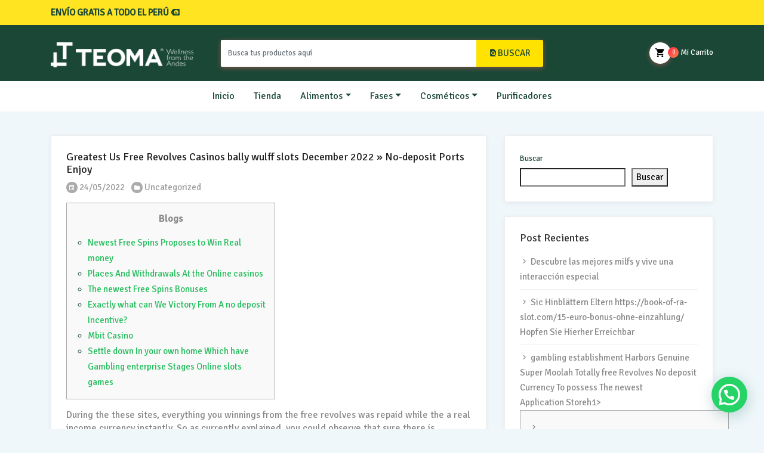

--- FILE ---
content_type: text/html; charset=UTF-8
request_url: https://teoma.store/greatest-us-free-revolves-casinos-bally-wulff-slots-december-2022-no-deposit-ports-enjoy/
body_size: 28402
content:

<!DOCTYPE html>
<html lang="es" prefix="og: https://ogp.me/ns#">
<head>
    <meta charset="UTF-8">
	<meta name="viewport" content="width=device-width, initial-scale=1, shrink-to-fit=no">

	
<!-- Optimización para motores de búsqueda de Rank Math -  https://rankmath.com/ -->
<title>Greatest Us Free Revolves Casinos Bally Wulff Slots December 2022 » No-deposit Ports Enjoy | Teoma Global</title>
<meta name="description" content="Blogs"/>
<meta name="robots" content="follow, index, max-snippet:-1, max-video-preview:-1, max-image-preview:large"/>
<link rel="canonical" href="https://teoma.store/greatest-us-free-revolves-casinos-bally-wulff-slots-december-2022-no-deposit-ports-enjoy/" />
<meta property="og:locale" content="es_ES" />
<meta property="og:type" content="article" />
<meta property="og:title" content="Greatest Us Free Revolves Casinos Bally Wulff Slots December 2022 » No-deposit Ports Enjoy | Teoma Global" />
<meta property="og:description" content="Blogs" />
<meta property="og:url" content="https://teoma.store/greatest-us-free-revolves-casinos-bally-wulff-slots-december-2022-no-deposit-ports-enjoy/" />
<meta property="og:site_name" content="Teoma Global" />
<meta property="article:publisher" content="https://www.facebook.com/teomastoreglobal" />
<meta property="article:author" content="https://www.facebook.com/teomastoreglobal" />
<meta property="article:section" content="Uncategorized" />
<meta property="og:updated_time" content="2023-02-23T15:57:20-05:00" />
<meta property="og:image" content="https://teoma.store/wp-content/uploads/TEOMA.png" />
<meta property="og:image:secure_url" content="https://teoma.store/wp-content/uploads/TEOMA.png" />
<meta property="og:image:width" content="882" />
<meta property="og:image:height" content="882" />
<meta property="og:image:alt" content="TEOMA STORE" />
<meta property="og:image:type" content="image/png" />
<meta property="article:published_time" content="2022-05-24T22:57:08-05:00" />
<meta property="article:modified_time" content="2023-02-23T15:57:20-05:00" />
<meta name="twitter:card" content="summary_large_image" />
<meta name="twitter:title" content="Greatest Us Free Revolves Casinos Bally Wulff Slots December 2022 » No-deposit Ports Enjoy | Teoma Global" />
<meta name="twitter:description" content="Blogs" />
<meta name="twitter:image" content="https://teoma.store/wp-content/uploads/TEOMA.png" />
<meta name="twitter:label1" content="Escrito por" />
<meta name="twitter:data1" content="Lucy Adrianzén" />
<meta name="twitter:label2" content="Tiempo de lectura" />
<meta name="twitter:data2" content="5 minutos" />
<script type="application/ld+json" class="rank-math-schema">{"@context":"https://schema.org","@graph":[{"@type":["HealthAndBeautyBusiness","Organization"],"@id":"https://teoma.store/#organization","name":"Teoma Global","url":"https://teoma.store","sameAs":["https://www.facebook.com/teomastoreglobal"],"logo":{"@type":"ImageObject","@id":"https://teoma.store/#logo","url":"https://teoma.store/wp-content/uploads/TEOMA.png","contentUrl":"https://teoma.store/wp-content/uploads/TEOMA.png","caption":"Teoma Global","inLanguage":"es","width":"882","height":"882"},"openingHours":["Monday,Tuesday,Wednesday,Thursday,Friday,Saturday,Sunday 09:00-17:00"],"image":{"@id":"https://teoma.store/#logo"}},{"@type":"WebSite","@id":"https://teoma.store/#website","url":"https://teoma.store","name":"Teoma Global","publisher":{"@id":"https://teoma.store/#organization"},"inLanguage":"es"},{"@type":"ImageObject","@id":"https://static.eluta.ca/logos/2021_28_en.svg","url":"https://static.eluta.ca/logos/2021_28_en.svg","width":"200","height":"200","inLanguage":"es"},{"@type":"BreadcrumbList","@id":"https://teoma.store/greatest-us-free-revolves-casinos-bally-wulff-slots-december-2022-no-deposit-ports-enjoy/#breadcrumb","itemListElement":[{"@type":"ListItem","position":"1","item":{"@id":"https://teoma.store","name":"Inicio"}},{"@type":"ListItem","position":"2","item":{"@id":"https://teoma.store/blog/","name":"Blog"}},{"@type":"ListItem","position":"3","item":{"@id":"https://teoma.store/category/uncategorized/","name":"Uncategorized"}},{"@type":"ListItem","position":"4","item":{"@id":"https://teoma.store/greatest-us-free-revolves-casinos-bally-wulff-slots-december-2022-no-deposit-ports-enjoy/","name":"Greatest Us Free Revolves Casinos bally wulff slots December 2022 \u00bb No-deposit Ports Enjoy"}}]},{"@type":"WebPage","@id":"https://teoma.store/greatest-us-free-revolves-casinos-bally-wulff-slots-december-2022-no-deposit-ports-enjoy/#webpage","url":"https://teoma.store/greatest-us-free-revolves-casinos-bally-wulff-slots-december-2022-no-deposit-ports-enjoy/","name":"Greatest Us Free Revolves Casinos Bally Wulff Slots December 2022 \u00bb No-deposit Ports Enjoy | Teoma Global","datePublished":"2022-05-24T22:57:08-05:00","dateModified":"2023-02-23T15:57:20-05:00","isPartOf":{"@id":"https://teoma.store/#website"},"primaryImageOfPage":{"@id":"https://static.eluta.ca/logos/2021_28_en.svg"},"inLanguage":"es","breadcrumb":{"@id":"https://teoma.store/greatest-us-free-revolves-casinos-bally-wulff-slots-december-2022-no-deposit-ports-enjoy/#breadcrumb"}},{"@type":"Person","@id":"https://teoma.store/author/luadrianzen/","name":"Lucy Adrianz\u00e9n","url":"https://teoma.store/author/luadrianzen/","image":{"@type":"ImageObject","@id":"https://secure.gravatar.com/avatar/b06537208d46e06e5b29f275981378f6852777d4374b030cbba40dbf8223e78c?s=96&amp;d=mm&amp;r=g","url":"https://secure.gravatar.com/avatar/b06537208d46e06e5b29f275981378f6852777d4374b030cbba40dbf8223e78c?s=96&amp;d=mm&amp;r=g","caption":"Lucy Adrianz\u00e9n","inLanguage":"es"},"sameAs":["https://teoma.store"],"worksFor":{"@id":"https://teoma.store/#organization"}},{"@type":"BlogPosting","headline":"Greatest Us Free Revolves Casinos Bally Wulff Slots December 2022 \u00bb No-deposit Ports Enjoy | Teoma Global","datePublished":"2022-05-24T22:57:08-05:00","dateModified":"2023-02-23T15:57:20-05:00","articleSection":"Uncategorized","author":{"@id":"https://teoma.store/author/luadrianzen/","name":"Lucy Adrianz\u00e9n"},"publisher":{"@id":"https://teoma.store/#organization"},"description":"Blogs","name":"Greatest Us Free Revolves Casinos Bally Wulff Slots December 2022 \u00bb No-deposit Ports Enjoy | Teoma Global","@id":"https://teoma.store/greatest-us-free-revolves-casinos-bally-wulff-slots-december-2022-no-deposit-ports-enjoy/#richSnippet","isPartOf":{"@id":"https://teoma.store/greatest-us-free-revolves-casinos-bally-wulff-slots-december-2022-no-deposit-ports-enjoy/#webpage"},"image":{"@id":"https://static.eluta.ca/logos/2021_28_en.svg"},"inLanguage":"es","mainEntityOfPage":{"@id":"https://teoma.store/greatest-us-free-revolves-casinos-bally-wulff-slots-december-2022-no-deposit-ports-enjoy/#webpage"}}]}</script>
<!-- /Plugin Rank Math WordPress SEO -->

<link rel='dns-prefetch' href='//fonts.googleapis.com' />
<link rel='dns-prefetch' href='//www.googletagmanager.com' />
<link rel="alternate" type="application/rss+xml" title="Teoma Global &raquo; Feed" href="https://teoma.store/feed/" />
<link rel="alternate" type="application/rss+xml" title="Teoma Global &raquo; Feed de los comentarios" href="https://teoma.store/comments/feed/" />
<link rel="alternate" type="application/rss+xml" title="Teoma Global &raquo; Comentario Greatest Us Free Revolves Casinos bally wulff slots December 2022 » No-deposit Ports Enjoy del feed" href="https://teoma.store/greatest-us-free-revolves-casinos-bally-wulff-slots-december-2022-no-deposit-ports-enjoy/feed/" />
<link rel="alternate" title="oEmbed (JSON)" type="application/json+oembed" href="https://teoma.store/wp-json/oembed/1.0/embed?url=https%3A%2F%2Fteoma.store%2Fgreatest-us-free-revolves-casinos-bally-wulff-slots-december-2022-no-deposit-ports-enjoy%2F" />
<link rel="alternate" title="oEmbed (XML)" type="text/xml+oembed" href="https://teoma.store/wp-json/oembed/1.0/embed?url=https%3A%2F%2Fteoma.store%2Fgreatest-us-free-revolves-casinos-bally-wulff-slots-december-2022-no-deposit-ports-enjoy%2F&#038;format=xml" />
<style id='wp-img-auto-sizes-contain-inline-css' type='text/css'>
img:is([sizes=auto i],[sizes^="auto," i]){contain-intrinsic-size:3000px 1500px}
/*# sourceURL=wp-img-auto-sizes-contain-inline-css */
</style>

<link rel='stylesheet' id='ot-google-fonts-css' href='//fonts.googleapis.com/css?family=Signika:regular' type='text/css' media='all' />
<style id='wp-emoji-styles-inline-css' type='text/css'>

	img.wp-smiley, img.emoji {
		display: inline !important;
		border: none !important;
		box-shadow: none !important;
		height: 1em !important;
		width: 1em !important;
		margin: 0 0.07em !important;
		vertical-align: -0.1em !important;
		background: none !important;
		padding: 0 !important;
	}
/*# sourceURL=wp-emoji-styles-inline-css */
</style>
<link rel='stylesheet' id='wp-block-library-css' href='https://teoma.store/wp-includes/css/dist/block-library/style.min.css?ver=6.9' type='text/css' media='all' />
<style id='wp-block-heading-inline-css' type='text/css'>
h1:where(.wp-block-heading).has-background,h2:where(.wp-block-heading).has-background,h3:where(.wp-block-heading).has-background,h4:where(.wp-block-heading).has-background,h5:where(.wp-block-heading).has-background,h6:where(.wp-block-heading).has-background{padding:1.25em 2.375em}h1.has-text-align-left[style*=writing-mode]:where([style*=vertical-lr]),h1.has-text-align-right[style*=writing-mode]:where([style*=vertical-rl]),h2.has-text-align-left[style*=writing-mode]:where([style*=vertical-lr]),h2.has-text-align-right[style*=writing-mode]:where([style*=vertical-rl]),h3.has-text-align-left[style*=writing-mode]:where([style*=vertical-lr]),h3.has-text-align-right[style*=writing-mode]:where([style*=vertical-rl]),h4.has-text-align-left[style*=writing-mode]:where([style*=vertical-lr]),h4.has-text-align-right[style*=writing-mode]:where([style*=vertical-rl]),h5.has-text-align-left[style*=writing-mode]:where([style*=vertical-lr]),h5.has-text-align-right[style*=writing-mode]:where([style*=vertical-rl]),h6.has-text-align-left[style*=writing-mode]:where([style*=vertical-lr]),h6.has-text-align-right[style*=writing-mode]:where([style*=vertical-rl]){rotate:180deg}
/*# sourceURL=https://teoma.store/wp-includes/blocks/heading/style.min.css */
</style>
<style id='wp-block-latest-comments-inline-css' type='text/css'>
ol.wp-block-latest-comments{box-sizing:border-box;margin-left:0}:where(.wp-block-latest-comments:not([style*=line-height] .wp-block-latest-comments__comment)){line-height:1.1}:where(.wp-block-latest-comments:not([style*=line-height] .wp-block-latest-comments__comment-excerpt p)){line-height:1.8}.has-dates :where(.wp-block-latest-comments:not([style*=line-height])),.has-excerpts :where(.wp-block-latest-comments:not([style*=line-height])){line-height:1.5}.wp-block-latest-comments .wp-block-latest-comments{padding-left:0}.wp-block-latest-comments__comment{list-style:none;margin-bottom:1em}.has-avatars .wp-block-latest-comments__comment{list-style:none;min-height:2.25em}.has-avatars .wp-block-latest-comments__comment .wp-block-latest-comments__comment-excerpt,.has-avatars .wp-block-latest-comments__comment .wp-block-latest-comments__comment-meta{margin-left:3.25em}.wp-block-latest-comments__comment-excerpt p{font-size:.875em;margin:.36em 0 1.4em}.wp-block-latest-comments__comment-date{display:block;font-size:.75em}.wp-block-latest-comments .avatar,.wp-block-latest-comments__comment-avatar{border-radius:1.5em;display:block;float:left;height:2.5em;margin-right:.75em;width:2.5em}.wp-block-latest-comments[class*=-font-size] a,.wp-block-latest-comments[style*=font-size] a{font-size:inherit}
/*# sourceURL=https://teoma.store/wp-includes/blocks/latest-comments/style.min.css */
</style>
<style id='wp-block-latest-posts-inline-css' type='text/css'>
.wp-block-latest-posts{box-sizing:border-box}.wp-block-latest-posts.alignleft{margin-right:2em}.wp-block-latest-posts.alignright{margin-left:2em}.wp-block-latest-posts.wp-block-latest-posts__list{list-style:none}.wp-block-latest-posts.wp-block-latest-posts__list li{clear:both;overflow-wrap:break-word}.wp-block-latest-posts.is-grid{display:flex;flex-wrap:wrap}.wp-block-latest-posts.is-grid li{margin:0 1.25em 1.25em 0;width:100%}@media (min-width:600px){.wp-block-latest-posts.columns-2 li{width:calc(50% - .625em)}.wp-block-latest-posts.columns-2 li:nth-child(2n){margin-right:0}.wp-block-latest-posts.columns-3 li{width:calc(33.33333% - .83333em)}.wp-block-latest-posts.columns-3 li:nth-child(3n){margin-right:0}.wp-block-latest-posts.columns-4 li{width:calc(25% - .9375em)}.wp-block-latest-posts.columns-4 li:nth-child(4n){margin-right:0}.wp-block-latest-posts.columns-5 li{width:calc(20% - 1em)}.wp-block-latest-posts.columns-5 li:nth-child(5n){margin-right:0}.wp-block-latest-posts.columns-6 li{width:calc(16.66667% - 1.04167em)}.wp-block-latest-posts.columns-6 li:nth-child(6n){margin-right:0}}:root :where(.wp-block-latest-posts.is-grid){padding:0}:root :where(.wp-block-latest-posts.wp-block-latest-posts__list){padding-left:0}.wp-block-latest-posts__post-author,.wp-block-latest-posts__post-date{display:block;font-size:.8125em}.wp-block-latest-posts__post-excerpt,.wp-block-latest-posts__post-full-content{margin-bottom:1em;margin-top:.5em}.wp-block-latest-posts__featured-image a{display:inline-block}.wp-block-latest-posts__featured-image img{height:auto;max-width:100%;width:auto}.wp-block-latest-posts__featured-image.alignleft{float:left;margin-right:1em}.wp-block-latest-posts__featured-image.alignright{float:right;margin-left:1em}.wp-block-latest-posts__featured-image.aligncenter{margin-bottom:1em;text-align:center}
/*# sourceURL=https://teoma.store/wp-includes/blocks/latest-posts/style.min.css */
</style>
<style id='wp-block-search-inline-css' type='text/css'>
.wp-block-search__button{margin-left:10px;word-break:normal}.wp-block-search__button.has-icon{line-height:0}.wp-block-search__button svg{height:1.25em;min-height:24px;min-width:24px;width:1.25em;fill:currentColor;vertical-align:text-bottom}:where(.wp-block-search__button){border:1px solid #ccc;padding:6px 10px}.wp-block-search__inside-wrapper{display:flex;flex:auto;flex-wrap:nowrap;max-width:100%}.wp-block-search__label{width:100%}.wp-block-search.wp-block-search__button-only .wp-block-search__button{box-sizing:border-box;display:flex;flex-shrink:0;justify-content:center;margin-left:0;max-width:100%}.wp-block-search.wp-block-search__button-only .wp-block-search__inside-wrapper{min-width:0!important;transition-property:width}.wp-block-search.wp-block-search__button-only .wp-block-search__input{flex-basis:100%;transition-duration:.3s}.wp-block-search.wp-block-search__button-only.wp-block-search__searchfield-hidden,.wp-block-search.wp-block-search__button-only.wp-block-search__searchfield-hidden .wp-block-search__inside-wrapper{overflow:hidden}.wp-block-search.wp-block-search__button-only.wp-block-search__searchfield-hidden .wp-block-search__input{border-left-width:0!important;border-right-width:0!important;flex-basis:0;flex-grow:0;margin:0;min-width:0!important;padding-left:0!important;padding-right:0!important;width:0!important}:where(.wp-block-search__input){appearance:none;border:1px solid #949494;flex-grow:1;font-family:inherit;font-size:inherit;font-style:inherit;font-weight:inherit;letter-spacing:inherit;line-height:inherit;margin-left:0;margin-right:0;min-width:3rem;padding:8px;text-decoration:unset!important;text-transform:inherit}:where(.wp-block-search__button-inside .wp-block-search__inside-wrapper){background-color:#fff;border:1px solid #949494;box-sizing:border-box;padding:4px}:where(.wp-block-search__button-inside .wp-block-search__inside-wrapper) .wp-block-search__input{border:none;border-radius:0;padding:0 4px}:where(.wp-block-search__button-inside .wp-block-search__inside-wrapper) .wp-block-search__input:focus{outline:none}:where(.wp-block-search__button-inside .wp-block-search__inside-wrapper) :where(.wp-block-search__button){padding:4px 8px}.wp-block-search.aligncenter .wp-block-search__inside-wrapper{margin:auto}.wp-block[data-align=right] .wp-block-search.wp-block-search__button-only .wp-block-search__inside-wrapper{float:right}
/*# sourceURL=https://teoma.store/wp-includes/blocks/search/style.min.css */
</style>
<style id='wp-block-group-inline-css' type='text/css'>
.wp-block-group{box-sizing:border-box}:where(.wp-block-group.wp-block-group-is-layout-constrained){position:relative}
/*# sourceURL=https://teoma.store/wp-includes/blocks/group/style.min.css */
</style>
<link rel='stylesheet' id='wc-blocks-style-css' href='https://teoma.store/wp-content/plugins/woocommerce/assets/client/blocks/wc-blocks.css?ver=wc-10.4.3' type='text/css' media='all' />
<style id='global-styles-inline-css' type='text/css'>
:root{--wp--preset--aspect-ratio--square: 1;--wp--preset--aspect-ratio--4-3: 4/3;--wp--preset--aspect-ratio--3-4: 3/4;--wp--preset--aspect-ratio--3-2: 3/2;--wp--preset--aspect-ratio--2-3: 2/3;--wp--preset--aspect-ratio--16-9: 16/9;--wp--preset--aspect-ratio--9-16: 9/16;--wp--preset--color--black: #000000;--wp--preset--color--cyan-bluish-gray: #abb8c3;--wp--preset--color--white: #ffffff;--wp--preset--color--pale-pink: #f78da7;--wp--preset--color--vivid-red: #cf2e2e;--wp--preset--color--luminous-vivid-orange: #ff6900;--wp--preset--color--luminous-vivid-amber: #fcb900;--wp--preset--color--light-green-cyan: #7bdcb5;--wp--preset--color--vivid-green-cyan: #00d084;--wp--preset--color--pale-cyan-blue: #8ed1fc;--wp--preset--color--vivid-cyan-blue: #0693e3;--wp--preset--color--vivid-purple: #9b51e0;--wp--preset--gradient--vivid-cyan-blue-to-vivid-purple: linear-gradient(135deg,rgb(6,147,227) 0%,rgb(155,81,224) 100%);--wp--preset--gradient--light-green-cyan-to-vivid-green-cyan: linear-gradient(135deg,rgb(122,220,180) 0%,rgb(0,208,130) 100%);--wp--preset--gradient--luminous-vivid-amber-to-luminous-vivid-orange: linear-gradient(135deg,rgb(252,185,0) 0%,rgb(255,105,0) 100%);--wp--preset--gradient--luminous-vivid-orange-to-vivid-red: linear-gradient(135deg,rgb(255,105,0) 0%,rgb(207,46,46) 100%);--wp--preset--gradient--very-light-gray-to-cyan-bluish-gray: linear-gradient(135deg,rgb(238,238,238) 0%,rgb(169,184,195) 100%);--wp--preset--gradient--cool-to-warm-spectrum: linear-gradient(135deg,rgb(74,234,220) 0%,rgb(151,120,209) 20%,rgb(207,42,186) 40%,rgb(238,44,130) 60%,rgb(251,105,98) 80%,rgb(254,248,76) 100%);--wp--preset--gradient--blush-light-purple: linear-gradient(135deg,rgb(255,206,236) 0%,rgb(152,150,240) 100%);--wp--preset--gradient--blush-bordeaux: linear-gradient(135deg,rgb(254,205,165) 0%,rgb(254,45,45) 50%,rgb(107,0,62) 100%);--wp--preset--gradient--luminous-dusk: linear-gradient(135deg,rgb(255,203,112) 0%,rgb(199,81,192) 50%,rgb(65,88,208) 100%);--wp--preset--gradient--pale-ocean: linear-gradient(135deg,rgb(255,245,203) 0%,rgb(182,227,212) 50%,rgb(51,167,181) 100%);--wp--preset--gradient--electric-grass: linear-gradient(135deg,rgb(202,248,128) 0%,rgb(113,206,126) 100%);--wp--preset--gradient--midnight: linear-gradient(135deg,rgb(2,3,129) 0%,rgb(40,116,252) 100%);--wp--preset--font-size--small: 13px;--wp--preset--font-size--medium: 20px;--wp--preset--font-size--large: 36px;--wp--preset--font-size--x-large: 42px;--wp--preset--spacing--20: 0.44rem;--wp--preset--spacing--30: 0.67rem;--wp--preset--spacing--40: 1rem;--wp--preset--spacing--50: 1.5rem;--wp--preset--spacing--60: 2.25rem;--wp--preset--spacing--70: 3.38rem;--wp--preset--spacing--80: 5.06rem;--wp--preset--shadow--natural: 6px 6px 9px rgba(0, 0, 0, 0.2);--wp--preset--shadow--deep: 12px 12px 50px rgba(0, 0, 0, 0.4);--wp--preset--shadow--sharp: 6px 6px 0px rgba(0, 0, 0, 0.2);--wp--preset--shadow--outlined: 6px 6px 0px -3px rgb(255, 255, 255), 6px 6px rgb(0, 0, 0);--wp--preset--shadow--crisp: 6px 6px 0px rgb(0, 0, 0);}:where(.is-layout-flex){gap: 0.5em;}:where(.is-layout-grid){gap: 0.5em;}body .is-layout-flex{display: flex;}.is-layout-flex{flex-wrap: wrap;align-items: center;}.is-layout-flex > :is(*, div){margin: 0;}body .is-layout-grid{display: grid;}.is-layout-grid > :is(*, div){margin: 0;}:where(.wp-block-columns.is-layout-flex){gap: 2em;}:where(.wp-block-columns.is-layout-grid){gap: 2em;}:where(.wp-block-post-template.is-layout-flex){gap: 1.25em;}:where(.wp-block-post-template.is-layout-grid){gap: 1.25em;}.has-black-color{color: var(--wp--preset--color--black) !important;}.has-cyan-bluish-gray-color{color: var(--wp--preset--color--cyan-bluish-gray) !important;}.has-white-color{color: var(--wp--preset--color--white) !important;}.has-pale-pink-color{color: var(--wp--preset--color--pale-pink) !important;}.has-vivid-red-color{color: var(--wp--preset--color--vivid-red) !important;}.has-luminous-vivid-orange-color{color: var(--wp--preset--color--luminous-vivid-orange) !important;}.has-luminous-vivid-amber-color{color: var(--wp--preset--color--luminous-vivid-amber) !important;}.has-light-green-cyan-color{color: var(--wp--preset--color--light-green-cyan) !important;}.has-vivid-green-cyan-color{color: var(--wp--preset--color--vivid-green-cyan) !important;}.has-pale-cyan-blue-color{color: var(--wp--preset--color--pale-cyan-blue) !important;}.has-vivid-cyan-blue-color{color: var(--wp--preset--color--vivid-cyan-blue) !important;}.has-vivid-purple-color{color: var(--wp--preset--color--vivid-purple) !important;}.has-black-background-color{background-color: var(--wp--preset--color--black) !important;}.has-cyan-bluish-gray-background-color{background-color: var(--wp--preset--color--cyan-bluish-gray) !important;}.has-white-background-color{background-color: var(--wp--preset--color--white) !important;}.has-pale-pink-background-color{background-color: var(--wp--preset--color--pale-pink) !important;}.has-vivid-red-background-color{background-color: var(--wp--preset--color--vivid-red) !important;}.has-luminous-vivid-orange-background-color{background-color: var(--wp--preset--color--luminous-vivid-orange) !important;}.has-luminous-vivid-amber-background-color{background-color: var(--wp--preset--color--luminous-vivid-amber) !important;}.has-light-green-cyan-background-color{background-color: var(--wp--preset--color--light-green-cyan) !important;}.has-vivid-green-cyan-background-color{background-color: var(--wp--preset--color--vivid-green-cyan) !important;}.has-pale-cyan-blue-background-color{background-color: var(--wp--preset--color--pale-cyan-blue) !important;}.has-vivid-cyan-blue-background-color{background-color: var(--wp--preset--color--vivid-cyan-blue) !important;}.has-vivid-purple-background-color{background-color: var(--wp--preset--color--vivid-purple) !important;}.has-black-border-color{border-color: var(--wp--preset--color--black) !important;}.has-cyan-bluish-gray-border-color{border-color: var(--wp--preset--color--cyan-bluish-gray) !important;}.has-white-border-color{border-color: var(--wp--preset--color--white) !important;}.has-pale-pink-border-color{border-color: var(--wp--preset--color--pale-pink) !important;}.has-vivid-red-border-color{border-color: var(--wp--preset--color--vivid-red) !important;}.has-luminous-vivid-orange-border-color{border-color: var(--wp--preset--color--luminous-vivid-orange) !important;}.has-luminous-vivid-amber-border-color{border-color: var(--wp--preset--color--luminous-vivid-amber) !important;}.has-light-green-cyan-border-color{border-color: var(--wp--preset--color--light-green-cyan) !important;}.has-vivid-green-cyan-border-color{border-color: var(--wp--preset--color--vivid-green-cyan) !important;}.has-pale-cyan-blue-border-color{border-color: var(--wp--preset--color--pale-cyan-blue) !important;}.has-vivid-cyan-blue-border-color{border-color: var(--wp--preset--color--vivid-cyan-blue) !important;}.has-vivid-purple-border-color{border-color: var(--wp--preset--color--vivid-purple) !important;}.has-vivid-cyan-blue-to-vivid-purple-gradient-background{background: var(--wp--preset--gradient--vivid-cyan-blue-to-vivid-purple) !important;}.has-light-green-cyan-to-vivid-green-cyan-gradient-background{background: var(--wp--preset--gradient--light-green-cyan-to-vivid-green-cyan) !important;}.has-luminous-vivid-amber-to-luminous-vivid-orange-gradient-background{background: var(--wp--preset--gradient--luminous-vivid-amber-to-luminous-vivid-orange) !important;}.has-luminous-vivid-orange-to-vivid-red-gradient-background{background: var(--wp--preset--gradient--luminous-vivid-orange-to-vivid-red) !important;}.has-very-light-gray-to-cyan-bluish-gray-gradient-background{background: var(--wp--preset--gradient--very-light-gray-to-cyan-bluish-gray) !important;}.has-cool-to-warm-spectrum-gradient-background{background: var(--wp--preset--gradient--cool-to-warm-spectrum) !important;}.has-blush-light-purple-gradient-background{background: var(--wp--preset--gradient--blush-light-purple) !important;}.has-blush-bordeaux-gradient-background{background: var(--wp--preset--gradient--blush-bordeaux) !important;}.has-luminous-dusk-gradient-background{background: var(--wp--preset--gradient--luminous-dusk) !important;}.has-pale-ocean-gradient-background{background: var(--wp--preset--gradient--pale-ocean) !important;}.has-electric-grass-gradient-background{background: var(--wp--preset--gradient--electric-grass) !important;}.has-midnight-gradient-background{background: var(--wp--preset--gradient--midnight) !important;}.has-small-font-size{font-size: var(--wp--preset--font-size--small) !important;}.has-medium-font-size{font-size: var(--wp--preset--font-size--medium) !important;}.has-large-font-size{font-size: var(--wp--preset--font-size--large) !important;}.has-x-large-font-size{font-size: var(--wp--preset--font-size--x-large) !important;}
/*# sourceURL=global-styles-inline-css */
</style>

<style id='classic-theme-styles-inline-css' type='text/css'>
/*! This file is auto-generated */
.wp-block-button__link{color:#fff;background-color:#32373c;border-radius:9999px;box-shadow:none;text-decoration:none;padding:calc(.667em + 2px) calc(1.333em + 2px);font-size:1.125em}.wp-block-file__button{background:#32373c;color:#fff;text-decoration:none}
/*# sourceURL=/wp-includes/css/classic-themes.min.css */
</style>
<link rel='stylesheet' id='contact-form-7-css' href='https://teoma.store/wp-content/plugins/contact-form-7/includes/css/styles.css?ver=6.1.4' type='text/css' media='all' />
<style id='woocommerce-inline-inline-css' type='text/css'>
.woocommerce form .form-row .required { visibility: visible; }
/*# sourceURL=woocommerce-inline-inline-css */
</style>
<link rel='stylesheet' id='dgwt-wcas-style-css' href='https://teoma.store/wp-content/plugins/ajax-search-for-woocommerce/assets/css/style.min.css?ver=1.32.2' type='text/css' media='all' />
<link rel='stylesheet' id='bootstrap-css' href='https://teoma.store/wp-content/themes/groci/vendor/bootstrap/css/bootstrap.min.css?ver=1.0' type='text/css' media='all' />
<link rel='stylesheet' id='materialdesignicons-css' href='https://teoma.store/wp-content/themes/groci/vendor/icons/css/materialdesignicons.min.css?ver=1.0' type='text/css' media='all' />
<link rel='stylesheet' id='select2-bootstrap-css' href='https://teoma.store/wp-content/themes/groci/vendor/select2/css/select2-bootstrap.css?ver=1.0' type='text/css' media='all' />
<link rel='stylesheet' id='select2-css' href='https://teoma.store/wp-content/plugins/woocommerce/assets/css/select2.css?ver=10.4.3' type='text/css' media='all' />
<link rel='stylesheet' id='groci-stylem-css' href='https://teoma.store/wp-content/themes/groci/css/stylem.css?ver=1.0' type='text/css' media='all' />
<link rel='stylesheet' id='owl-carousel-css' href='https://teoma.store/wp-content/themes/groci/vendor/owl-carousel/owl.carousel.css?ver=1.0' type='text/css' media='all' />
<link rel='stylesheet' id='owl-theme-css' href='https://teoma.store/wp-content/themes/groci/vendor/owl-carousel/owl.theme.css?ver=1.0' type='text/css' media='all' />
<link rel='stylesheet' id='groci-font-mavenpro-css' href='//fonts.googleapis.com/css?family=Maven+Pro:400,500,700,900&#038;subset=latin,latin-ext' type='text/css' media='all' />
<link rel='stylesheet' id='groci-font-robotocondensed-css' href='//fonts.googleapis.com/css?family=Roboto+Condensed:300,300i,400,400i,700,700i&#038;subset=latin,latin-ext' type='text/css' media='all' />
<link rel='stylesheet' id='groci-style-css' href='https://teoma.store/wp-content/themes/groci-child/style.css?ver=6.9' type='text/css' media='all' />
<link rel='stylesheet' id='parent-style-css' href='https://teoma.store/wp-content/themes/groci/style.css?ver=6.9' type='text/css' media='all' />
<style id='joinchat-head-inline-css' type='text/css'>
:root{--joinchat-ico:url("data:image/svg+xml;charset=utf-8,%3Csvg xmlns='http://www.w3.org/2000/svg' viewBox='0 0 24 24'%3E%3Cpath fill='%23fff' d='M3.516 3.516c4.686-4.686 12.284-4.686 16.97 0s4.686 12.283 0 16.97a12 12 0 0 1-13.754 2.299l-5.814.735a.392.392 0 0 1-.438-.44l.748-5.788A12 12 0 0 1 3.517 3.517zm3.61 17.043.3.158a9.85 9.85 0 0 0 11.534-1.758c3.843-3.843 3.843-10.074 0-13.918s-10.075-3.843-13.918 0a9.85 9.85 0 0 0-1.747 11.554l.16.303-.51 3.942a.196.196 0 0 0 .219.22zm6.534-7.003-.933 1.164a9.84 9.84 0 0 1-3.497-3.495l1.166-.933a.79.79 0 0 0 .23-.94L9.561 6.96a.79.79 0 0 0-.924-.445l-2.023.524a.797.797 0 0 0-.588.88 11.754 11.754 0 0 0 10.005 10.005.797.797 0 0 0 .88-.587l.525-2.023a.79.79 0 0 0-.445-.923L14.6 13.327a.79.79 0 0 0-.94.23z'/%3E%3C/svg%3E")}.joinchat{--sep:20px;--bottom:var(--sep);--s:60px;--h:calc(var(--s)/2);display:block;transform:scale3d(1,1,1);position:fixed;z-index:9000;right:var(--sep);bottom:var(--bottom)}.joinchat *{box-sizing:border-box}.joinchat__qr,.joinchat__chatbox{display:none}.joinchat__tooltip{opacity:0}.joinchat__button{position:absolute;z-index:2;bottom:8px;right:8px;height:var(--s);width:var(--s);background:#25d366 var(--joinchat-ico,none)center / 60% no-repeat;color:inherit;border-radius:50%;box-shadow:1px 6px 24px 0 rgba(7,94,84,0.24)}.joinchat--left{right:auto;left:var(--sep)}.joinchat--left .joinchat__button{right:auto;left:8px}.joinchat__button__ico{position:absolute;inset:0;display:flex;border-radius:50%;overflow:hidden;color:hsl(0deg 0% clamp(0%,var(--bw)*1000%,100%) / clamp(70%,var(--bw)*1000%,100%)) !important}.joinchat__button__ico svg{width:var(--ico-size,100%);height:var(--ico-size,100%);margin:calc((100% - var(--ico-size,100%))/2)}.joinchat__button:has(.joinchat__button__ico){background:hsl(var(--ch)var(--cs)var(--cl));box-shadow:1px 6px 24px 0 hsl(var(--ch)var(--cs)calc(var(--cl) - 10%) / 24%)}.joinchat__button:has(.joinchat__button__ico):hover,.joinchat__button:has(.joinchat__button__ico):active{background:hsl(var(--ch)var(--cs)calc(var(--cl) + 20%))}.joinchat__button__image{position:absolute;inset:1px;border-radius:50%;overflow:hidden;opacity:0}.joinchat__button__image img,.joinchat__button__image video{display:block;width:100%;height:100%;object-fit:cover;object-position:center}.joinchat--img .joinchat__button__image{opacity:1;animation:none}@media(orientation:portrait)and(width>=481px),(orientation:landscape)and(height>=481px){.joinchat--mobile{display:none !important}}@media(width <=480px),(orientation:landscape)and(height <=480px){.joinchat{--sep:6px}}
/*# sourceURL=joinchat-head-inline-css */
</style>
<script type="text/javascript" src="https://teoma.store/wp-includes/js/jquery/jquery.min.js?ver=3.7.1" id="jquery-core-js"></script>
<script type="text/javascript" src="https://teoma.store/wp-includes/js/jquery/jquery-migrate.min.js?ver=3.4.1" id="jquery-migrate-js"></script>
<script type="text/javascript" src="https://teoma.store/wp-content/plugins/woocommerce/assets/js/jquery-blockui/jquery.blockUI.min.js?ver=2.7.0-wc.10.4.3" id="wc-jquery-blockui-js" data-wp-strategy="defer"></script>
<script type="text/javascript" id="wc-add-to-cart-js-extra">
/* <![CDATA[ */
var wc_add_to_cart_params = {"ajax_url":"/wp-admin/admin-ajax.php","wc_ajax_url":"/?wc-ajax=%%endpoint%%","i18n_view_cart":"Ver carrito","cart_url":"https://teoma.store/carrito/","is_cart":"","cart_redirect_after_add":"yes"};
//# sourceURL=wc-add-to-cart-js-extra
/* ]]> */
</script>
<script type="text/javascript" src="https://teoma.store/wp-content/plugins/woocommerce/assets/js/frontend/add-to-cart.min.js?ver=10.4.3" id="wc-add-to-cart-js" data-wp-strategy="defer"></script>
<script type="text/javascript" src="https://teoma.store/wp-content/plugins/woocommerce/assets/js/js-cookie/js.cookie.min.js?ver=2.1.4-wc.10.4.3" id="wc-js-cookie-js" defer="defer" data-wp-strategy="defer"></script>
<script type="text/javascript" id="woocommerce-js-extra">
/* <![CDATA[ */
var woocommerce_params = {"ajax_url":"/wp-admin/admin-ajax.php","wc_ajax_url":"/?wc-ajax=%%endpoint%%","i18n_password_show":"Mostrar contrase\u00f1a","i18n_password_hide":"Ocultar contrase\u00f1a"};
//# sourceURL=woocommerce-js-extra
/* ]]> */
</script>
<script type="text/javascript" src="https://teoma.store/wp-content/plugins/woocommerce/assets/js/frontend/woocommerce.min.js?ver=10.4.3" id="woocommerce-js" defer="defer" data-wp-strategy="defer"></script>
<script type="text/javascript" src="https://teoma.store/wp-content/plugins/js_composer/assets/js/vendors/woocommerce-add-to-cart.js?ver=6.9.0" id="vc_woocommerce-add-to-cart-js-js"></script>
<script type="text/javascript" src="https://teoma.store/wp-content/plugins/woocommerce/assets/js/select2/select2.full.min.js?ver=4.0.3-wc.10.4.3" id="wc-select2-js" defer="defer" data-wp-strategy="defer"></script>
<link rel="https://api.w.org/" href="https://teoma.store/wp-json/" /><link rel="alternate" title="JSON" type="application/json" href="https://teoma.store/wp-json/wp/v2/posts/2583" /><link rel="EditURI" type="application/rsd+xml" title="RSD" href="https://teoma.store/xmlrpc.php?rsd" />
<meta name="generator" content="WordPress 6.9" />
<link rel='shortlink' href='https://teoma.store/?p=2583' />
<meta name="generator" content="Site Kit by Google 1.170.0" />
<style type="text/css">

 
body{ 
color:          #1a4736;
font-family:    signika;
font-size:      15px;
;
 ;
 ;
 ;
 ;
 ;
 ;
}


 
h1{ 
;
;
font-size:      31px !important;
;
 ;
 ;
 ;
 ;
 ;
 ;
}



 
h2{ 
;
;
font-size:      18px !important;
;
 ;
 ;
 ;
 ;
 ;
 ;
}


 
h3{ 
;
;
font-size:      14px !important;
;
 ;
 ;
 ;
 ;
 ;
 ;
}


 
h4{ 
;
;
;
;
 ;
 ;
 ;
 ;
 ;
 ;
}


 
h5{ 
;
font-family:    signika !important;
font-size:      18px !important;
;
 ;
 ;
 ;
 ;
 ;
 ;
}


 
h6{ 
;
;
;
;
 ;
 ;
 ;
 ;
 ;
 ;
}


 
p{ 
;
;
font-size:      16px!important;
;
 ;
 ;
 ;
 ;
 ;
 ;
}


.navbar-brand img {
	width:250px;
}

.navbar-top, .footer-bottom{
     background: #171b20;
     background: -moz-linear-gradient(-45deg, #171b20 1%, #343a40 100%);
     background: -webkit-linear-gradient(-45deg, #171b20 1%,#343a40 100%);
     background: linear-gradient(135deg, #171b20 1%,#343a40 100%);
     filter: progid:DXImageTransform.Microsoft.gradient( startColorstr='#171b20', endColorstr='#343a40',GradientType=1 );
}


.navbar-top {
	background:  !important;
}

.navbar-top .text-white {
	color: #fff !important;
}

section.footer.bg-white {
	background-color: #fff !important;
}

.footer .klbfooterwidget a.text-dark {
	color: #343a40 !important;
}

.footer li a,
.footer p{
	color: #343a40 !important;
}

nav.navbar.osahan-menu-2 {
	background: #fff !important;
}

nav.navbar.osahan-menu-2 .nav-link {
	color: #666 !important;
}


.btn-secondary {
background: #ffe300; /* Old browsers */
background: -moz-linear-gradient(-45deg, #ffe300 0%, #ffe300 100%);
background: -webkit-linear-gradient(-45deg, #ffe300 0%,#ffe300 100%); 
background: linear-gradient(135deg, #ffe300 0%,#ffe300 100%); 
filter: progid:DXImageTransform.Microsoft.gradient( startColorstr='#ffe300', endColorstr='#ffe300',GradientType=1 );
}
	
.product-footer a.added_to_cart {
	background: #ffe300;
    background: -moz-linear-gradient(-45deg, #ffe300 0%, #ffe300 100%);
    background: -webkit-linear-gradient(-45deg, #ffe300 0%,#ffe300 100%);
    background: linear-gradient(135deg, #ffe300 0%,#ffe300 100%);
    filter: progid:DXImageTransform.Microsoft.gradient( startColorstr='#ffe300', endColorstr='#ffe300',GradientType=1 );
}

.woocommerce-pagination span.page-numbers.current {
	background: #ffe300 !important;
    background: -moz-linear-gradient(-45deg, #ffe300 0%, #ffe300 100%) !important;
    background: -webkit-linear-gradient(-45deg, #ffe300 0%,#ffe300 100%) !important;
    background: linear-gradient(135deg, #ffe300 0%,#ffe300 100%) !important;
    filter: progid:DXImageTransform.Microsoft.gradient( startColorstr='#ffe300', endColorstr='#ffe300',GradientType=1 );
}

.widget .price_slider_amount button.button {
	background: #ffe300 !important;
    background: -moz-linear-gradient(-45deg, #ffe300 0%, #ffe300 100%) !important;
    background: -webkit-linear-gradient(-45deg, #ffe300 0%,#ffe300 100%) !important;
    background: linear-gradient(135deg, #ffe300 0%,#ffe300 100%) !important;
    filter: progid:DXImageTransform.Microsoft.gradient( startColorstr='#ffe300', endColorstr='#ffe300',GradientType=1 );
}
	
.ui-slider .ui-slider-handle {
	background: #ffe300 !important;
    background: -moz-linear-gradient(-45deg, #ffe300 0%, #ffe300 100%) !important;
    background: -webkit-linear-gradient(-45deg, #ffe300 0%,#ffe300 100%) !important;
    background: linear-gradient(135deg, #ffe300 0%,#ffe300 100%) !important;
    filter: progid:DXImageTransform.Microsoft.gradient( startColorstr='#ffe300', endColorstr='#ffe300',GradientType=1 );
}
	
.woocommerce-tabs .tabs li.active a {
	background: #ffe300 !important;
    background: -moz-linear-gradient(-45deg, #ffe300 0%, #ffe300 100%) !important;
    background: -webkit-linear-gradient(-45deg, #ffe300 0%,#ffe300 100%) !important;
    background: linear-gradient(135deg, #ffe300 0%,#ffe300 100%) !important;
    filter: progid:DXImageTransform.Microsoft.gradient( startColorstr='#ffe300', endColorstr='#ffe300',GradientType=1 );
}
	
.woocommerce-account .account-left .list-group a.is-active {
	background: #ffe300 !important;
    background: -moz-linear-gradient(-45deg, #ffe300 0%, #ffe300 100%) !important;
    background: -webkit-linear-gradient(-45deg, #ffe300 0%,#ffe300 100%) !important;
    background: linear-gradient(135deg, #ffe300 0%,#ffe300 100%) !important;
    filter: progid:DXImageTransform.Microsoft.gradient( startColorstr='#ffe300', endColorstr='#ffe300',GradientType=1 );
}
	
.woocommerce-account .account-left .list-group a:hover {
	background: #ffe300 !important;
    background: -moz-linear-gradient(-45deg, #ffe300 0%, #ffe300 100%) !important;
    background: -webkit-linear-gradient(-45deg, #ffe300 0%,#ffe300 100%) !important;
    background: linear-gradient(135deg, #ffe300 0%,#ffe300 100%) !important;
    filter: progid:DXImageTransform.Microsoft.gradient( startColorstr='#ffe300', endColorstr='#ffe300',GradientType=1 );
}
	
.osahan-menu-2 ul.navbar-nav li.active > .nav-link,
.osahan-menu-2 ul.navbar-nav li > .nav-link:hover {
    background: #ffe300;
    background: -moz-linear-gradient(-45deg, #ffe300 0%, #ffe300 100%);
    background: -webkit-linear-gradient(-45deg, #ffe300 0%,#ffe300 100%);
    background: linear-gradient(135deg, #ffe300 0%,#ffe300 100%);
    filter: progid:DXImageTransform.Microsoft.gradient( startColorstr='#ffe300', endColorstr='#ffe300',GradientType=1 );
}


.woocommerce-mini-cart__buttons a.button.wc-forward {
    background: -moz-linear-gradient(-45deg, #ffe300 0%, #ffe300 100%);
    background: -webkit-linear-gradient(-45deg, #ffe300 0%,#ffe300 100%);
    background: linear-gradient(135deg, #ffe300 0%,#ffe300 100%);
}
	
h3.widget-title {
    color: #ffe300;
}
	
.page-link{
    color: #0cc5b7;
}	

.page-item.active .page-link{
	background: #0cc5b7; 
	background: -moz-linear-gradient(-45deg, #0cc5b7 0%, #2bd891 100%); 
	background: -webkit-linear-gradient(-45deg, #0cc5b7 0%,#2bd891 100%); /* Chrome10-25,Safari5.1-6 */
	background: linear-gradient(135deg, #0cc5b7 0%,#2bd891 100%); /* W3C, IE10+, FF16+, Chrome26+, Opera12+, Safari7+ */
	filter: progid:DXImageTransform.Microsoft.gradient( startColorstr='#0cc5b7', endColorstr='#2bd891',GradientType=1 ); /* IE6-9 fallback on horizontal gradient */
}	

.bg-dark {
	background: #0cc5b7; /* Old browsers */
	background: -moz-linear-gradient(-45deg, #0cc5b7 0%, #2bd891 100%); /* FF3.6-15 */
	background: -webkit-linear-gradient(-45deg, #0cc5b7 0%,#2bd891 100%); /* Chrome10-25,Safari5.1-6 */
	background: linear-gradient(135deg, #0cc5b7 0%,#2bd891 100%); /* W3C, IE10+, FF16+, Chrome26+, Opera12+, Safari7+ */
	filter: progid:DXImageTransform.Microsoft.gradient( startColorstr='#0cc5b7', endColorstr='#2bd891',GradientType=1 ); /* IE6-9 fallback on horizontal gradient */
}	
	
.text-secondary{
	color:#0cc5b7 !important;
}	
	
.product-body h5,
.product-body h2 {
    color: #0cc5b7;
}
	
.cart-list-product h5 a {
    color: #0cc5b7;
}
	
.list-group-item.active {
    background: #0cc5b7 none repeat scroll 0 0;
    border-color: #0cc5b7;
}
	
.owl-theme .owl-controls .owl-buttons div{
	background: #0cc5b7; /* Old browsers */
	background: -moz-linear-gradient(-45deg, #0cc5b7 0%, #2bd891 100%); /* FF3.6-15 */
	background: -webkit-linear-gradient(-45deg, #0cc5b7 0%,#2bd891 100%); /* Chrome10-25,Safari5.1-6 */
	background: linear-gradient(135deg, #0cc5b7 0%,#2bd891 100%); /* W3C, IE10+, FF16+, Chrome26+, Opera12+, Safari7+ */
	filter: progid:DXImageTransform.Microsoft.gradient( startColorstr='#0cc5b7', endColorstr='#2bd891',GradientType=1 ); /* IE6-9 fallback on horizontal gradient */
}

</style>
		<style>
			.dgwt-wcas-ico-magnifier,.dgwt-wcas-ico-magnifier-handler{max-width:20px}.dgwt-wcas-search-wrapp{max-width:600px}		</style>
		<!-- Google site verification - Google for WooCommerce -->
<meta name="google-site-verification" content="rrz8WptxIbFbhtMxipkYDhxKkQ50I73qcgpduEI63tg" />
<link rel="pingback" href="https://teoma.store/xmlrpc.php">	<noscript><style>.woocommerce-product-gallery{ opacity: 1 !important; }</style></noscript>
	<meta name="generator" content="Powered by WPBakery Page Builder - drag and drop page builder for WordPress."/>
<meta name="generator" content="Powered by Slider Revolution 6.5.25 - responsive, Mobile-Friendly Slider Plugin for WordPress with comfortable drag and drop interface." />
<link rel="icon" href="https://teoma.store/wp-content/uploads/2022/08/favicon-64x64.png" sizes="32x32" />
<link rel="icon" href="https://teoma.store/wp-content/uploads/2022/08/favicon.png" sizes="192x192" />
<link rel="apple-touch-icon" href="https://teoma.store/wp-content/uploads/2022/08/favicon.png" />
<meta name="msapplication-TileImage" content="https://teoma.store/wp-content/uploads/2022/08/favicon.png" />
<script>function setREVStartSize(e){
			//window.requestAnimationFrame(function() {
				window.RSIW = window.RSIW===undefined ? window.innerWidth : window.RSIW;
				window.RSIH = window.RSIH===undefined ? window.innerHeight : window.RSIH;
				try {
					var pw = document.getElementById(e.c).parentNode.offsetWidth,
						newh;
					pw = pw===0 || isNaN(pw) || (e.l=="fullwidth" || e.layout=="fullwidth") ? window.RSIW : pw;
					e.tabw = e.tabw===undefined ? 0 : parseInt(e.tabw);
					e.thumbw = e.thumbw===undefined ? 0 : parseInt(e.thumbw);
					e.tabh = e.tabh===undefined ? 0 : parseInt(e.tabh);
					e.thumbh = e.thumbh===undefined ? 0 : parseInt(e.thumbh);
					e.tabhide = e.tabhide===undefined ? 0 : parseInt(e.tabhide);
					e.thumbhide = e.thumbhide===undefined ? 0 : parseInt(e.thumbhide);
					e.mh = e.mh===undefined || e.mh=="" || e.mh==="auto" ? 0 : parseInt(e.mh,0);
					if(e.layout==="fullscreen" || e.l==="fullscreen")
						newh = Math.max(e.mh,window.RSIH);
					else{
						e.gw = Array.isArray(e.gw) ? e.gw : [e.gw];
						for (var i in e.rl) if (e.gw[i]===undefined || e.gw[i]===0) e.gw[i] = e.gw[i-1];
						e.gh = e.el===undefined || e.el==="" || (Array.isArray(e.el) && e.el.length==0)? e.gh : e.el;
						e.gh = Array.isArray(e.gh) ? e.gh : [e.gh];
						for (var i in e.rl) if (e.gh[i]===undefined || e.gh[i]===0) e.gh[i] = e.gh[i-1];
											
						var nl = new Array(e.rl.length),
							ix = 0,
							sl;
						e.tabw = e.tabhide>=pw ? 0 : e.tabw;
						e.thumbw = e.thumbhide>=pw ? 0 : e.thumbw;
						e.tabh = e.tabhide>=pw ? 0 : e.tabh;
						e.thumbh = e.thumbhide>=pw ? 0 : e.thumbh;
						for (var i in e.rl) nl[i] = e.rl[i]<window.RSIW ? 0 : e.rl[i];
						sl = nl[0];
						for (var i in nl) if (sl>nl[i] && nl[i]>0) { sl = nl[i]; ix=i;}
						var m = pw>(e.gw[ix]+e.tabw+e.thumbw) ? 1 : (pw-(e.tabw+e.thumbw)) / (e.gw[ix]);
						newh =  (e.gh[ix] * m) + (e.tabh + e.thumbh);
					}
					var el = document.getElementById(e.c);
					if (el!==null && el) el.style.height = newh+"px";
					el = document.getElementById(e.c+"_wrapper");
					if (el!==null && el) {
						el.style.height = newh+"px";
						el.style.display = "block";
					}
				} catch(e){
					console.log("Failure at Presize of Slider:" + e)
				}
			//});
		  };</script>
		<style type="text/css" id="wp-custom-css">
			.bg-dark {
    background: #1a4736 !important;
}
.navbar-top, .footer-bottom {
    background: #FFE421;
}
.text-light {
    color: #1a4736!important;
}
.navbar-top .text-white {
    color: #1a4736 !important;
}
ul.nav-top-right li a {
    color: #1a4736;
}
.nav-top-right li.mdi:before {
    color: #1a4736;
    margin-right: 3px;
}
.btn-secondary {
    color: #1a4736;
    font-size: 15px !important;
}
.footer-promedia {
    background: #1a4736;
}
.osahan-menu-2 .nav-link {
    font-size: 16px;
}
nav.navbar.osahan-menu-2 .nav-link {
    color: #1a4736 !important;
}
.osahan-menu-2 ul.navbar-nav li.active > .nav-link, .osahan-menu-2 ul.navbar-nav li > .nav-link:hover {
    background: #347758;
}
.woocommerce-tabs .tabs li a {
    background: #3fdf79 !important;
}
.widget .price_slider_amount button.button {
    background: #1a4736 !important;
}
h3.widget-title {
    color: #1a4736;
}
.btn-secondary.disabled, .btn-secondary:disabled {
    color: #000;
    background-color: #000000;
    border-color: #000000;
}
.woocommerce-mini-cart__buttons a.button.wc-forward {
    background: #111111;
    font-size: 15px;
}
a {
    text-decoration: none !important;
    color: #1466a1;
}		</style>
		<noscript><style> .wpb_animate_when_almost_visible { opacity: 1; }</style></noscript> 
<link rel='stylesheet' id='joinchat-css' href='https://teoma.store/wp-content/plugins/creame-whatsapp-me/public/css/joinchat.min.css?ver=6.0.10' type='text/css' media='all' />
<link rel='stylesheet' id='rs-plugin-settings-css' href='https://teoma.store/wp-content/plugins/revslider/public/assets/css/rs6.css?ver=6.5.25' type='text/css' media='all' />
<style id='rs-plugin-settings-inline-css' type='text/css'>
#rs-demo-id {}
/*# sourceURL=rs-plugin-settings-inline-css */
</style>
</head>
<body data-rsssl=1 class="wp-singular post-template-default single single-post postid-2583 single-format-standard wp-theme-groci wp-child-theme-groci-child theme-groci woocommerce-no-js wpb-js-composer js-comp-ver-6.9.0 vc_responsive">

		
	      <div class="navbar-top pt-2 pb-2">
         <div class="container">
            <div class="row">
               <div class="col-md-6">
                   <a href="https://teoma.store/tienda" class="mb-0 text-white">
                   	<strong><span class="text-light">ENVÍO GRATIS A TODO EL PERÚ <span class="mdi mdi-tag-faces"></span></span> </strong> 				   </a>
               </div>
               <div class="col-md-6 text-right top-right-menu">
					
					               </div>
            </div>
         </div>
      </div>

	
				
	<nav class="navbar navbar-light navbar-expand-lg bg-dark bg-faded osahan-menu static-menu klb-middle">
		<div class="container">
			<div class="row">
				<div class="col-xs-6 col-md-3 klb-clear order-xs-first">
									<a class="navbar-brand" href="https://teoma.store/" title="Teoma Global">
						<img src="https://teoma.store/wp-content/uploads/TEOMA-GLOBAL.png" alt="Teoma Global" >
					</a>
				

				</div>

				<div class="col-xs-12 col-md-6">
										<div class="navbar-nav mr-auto mt-2 mt-lg-0 margin-auto top-categories-search-main">
						<div class="top-categories-search">
															
	<form class="search-form woocommerce-product-search" role="search" method="get" id="searchform" action="https://teoma.store/">
		<div class="input-group">
			<input class="form-control" type="text" value="" name="s" id="s" placeholder="Busca tus productos aquí" autocomplete="off">
			<span class="input-group-btn">
				<button class="btn btn-secondary" type="submit"><i class="mdi mdi-file-find"></i>BUSCAR</button>
				<input type="hidden" name="post_type" value="product" />
			</span>
		</div>
	</form>													</div>
					</div>
									</div>

				<div class="col-xs-6 col-md-3 klb-main-nav-right order-xs-second">
					<div class="my-lg-0">
						<ul class="list-inline main-nav-right">
																							<li class="list-inline-item cart-btn">
									<a href="#" data-toggle="offcanvas" class="btn btn-link border-none"><i class="mdi mdi-cart"></i> Mi Carrito <small class="cart-value cart-contents">0</small></a>
								</li>
													</ul>
					</div>

					<button class="navbar-toggler navbar-toggler-white" type="button" data-toggle="collapse" data-target="#navbarText" aria-controls="navbarText" aria-expanded="false" aria-label="Toggle navigation">
						<span class="navbar-toggler-icon"></span>
					</button>
				</div>
			</div>
		</div>
	</nav>

	<nav class="navbar navbar-expand-lg navbar-light osahan-menu-2 pad-none-mobile static-menu">
		<div class="container-fluid">
			<div class="collapse navbar-collapse" id="navbarText">
				<ul id="menu-menu-promedia" class="navbar-nav mr-auto mt-2 mt-lg-0 margin-auto"><li class="nav-item menu-item menu-item-type-post_type menu-item-object-page menu-item-home"><a class="nav-link" href="https://teoma.store/"  >Inicio</a></li>
<li class="nav-item menu-item menu-item-type-post_type menu-item-object-page"><a class="nav-link" href="https://teoma.store/tienda/"  >Tienda</a></li>
<li class="nav-item dropdown menu-item menu-item-type-taxonomy menu-item-object-product_cat menu-item-has-children"><a class="nav-link dropdown-toggle" href="https://teoma.store/categoria-producto/alimentos/"  >Alimentos</a>
<ul class="dropdown-menu">
	<li class="nav-item menu-item menu-item-type-custom menu-item-object-custom"><a class="nav-link dropdown-item" href="https://teoma.store/producto-tag/moringa/"  ><i class="mdi mdi-chevron-right" aria-hidden="true"></i> Linea Moringa</a></li>
	<li class="nav-item menu-item menu-item-type-custom menu-item-object-custom"><a class="nav-link dropdown-item" href="https://teoma.store/?s=awaken&amp;post_type=product"  ><i class="mdi mdi-chevron-right" aria-hidden="true"></i> Linea Awaken</a></li>
	<li class="nav-item menu-item menu-item-type-custom menu-item-object-custom"><a class="nav-link dropdown-item" href="https://teoma.store/?s=amalaki&amp;post_type=product"  ><i class="mdi mdi-chevron-right" aria-hidden="true"></i> Linea Amalaki</a></li>
</ul>
</li>
<li class="nav-item dropdown menu-item menu-item-type-custom menu-item-object-custom menu-item-has-children"><a class="nav-link dropdown-toggle" href="#"  >Fases</a>
<ul class="dropdown-menu">
	<li class="nav-item menu-item menu-item-type-taxonomy menu-item-object-product_cat"><a class="nav-link dropdown-item" href="https://teoma.store/categoria-producto/fase-1/"  ><i class="mdi mdi-chevron-right" aria-hidden="true"></i> Fase 1</a></li>
	<li class="nav-item menu-item menu-item-type-taxonomy menu-item-object-product_cat"><a class="nav-link dropdown-item" href="https://teoma.store/categoria-producto/fase-2/"  ><i class="mdi mdi-chevron-right" aria-hidden="true"></i> Fase 2</a></li>
	<li class="nav-item menu-item menu-item-type-taxonomy menu-item-object-product_cat"><a class="nav-link dropdown-item" href="https://teoma.store/categoria-producto/fase-3/"  ><i class="mdi mdi-chevron-right" aria-hidden="true"></i> Fase 3</a></li>
	<li class="nav-item menu-item menu-item-type-taxonomy menu-item-object-product_cat"><a class="nav-link dropdown-item" href="https://teoma.store/categoria-producto/fase-4/"  ><i class="mdi mdi-chevron-right" aria-hidden="true"></i> Fase 4</a></li>
</ul>
</li>
<li class="nav-item dropdown menu-item menu-item-type-taxonomy menu-item-object-product_cat menu-item-has-children"><a class="nav-link dropdown-toggle" href="https://teoma.store/categoria-producto/cosmeticos/"  >Cosméticos</a>
<ul class="dropdown-menu">
	<li class="nav-item menu-item menu-item-type-taxonomy menu-item-object-product_cat"><a class="nav-link dropdown-item" href="https://teoma.store/categoria-producto/naturale/"  ><i class="mdi mdi-chevron-right" aria-hidden="true"></i> Naturale</a></li>
</ul>
</li>
<li class="nav-item menu-item menu-item-type-taxonomy menu-item-object-product_cat"><a class="nav-link" href="https://teoma.store/categoria-producto/hidrolit/"  >Purificadores</a></li>
</ul>			</div>
		</div>
	</nav>
<section class="blog-page section-padding">
	<div class="container">
		<div class="row">
										
					<div class="col-md-8">
							
							<article id="post-2583" class="post-2583 post type-post status-publish format-standard hentry category-uncategorized">
	<div class="card blog mb-4">
				<div class="card-body">
			<h5 class="card-title"><a href="https://teoma.store/greatest-us-free-revolves-casinos-bally-wulff-slots-december-2022-no-deposit-ports-enjoy/">Greatest Us Free Revolves Casinos bally wulff slots December 2022 » No-deposit Ports Enjoy</a></h5>
			<div class="entry-meta">
				<ul class="tag-info list-inline">
					<li class="list-inline-item"><a href="https://teoma.store/greatest-us-free-revolves-casinos-bally-wulff-slots-december-2022-no-deposit-ports-enjoy/"><i class="mdi mdi-calendar"></i>  24/05/2022</a></li>
										<li class="list-inline-item"><i class="mdi mdi-folder"></i> <a href="https://teoma.store/category/uncategorized/" rel="category tag">Uncategorized</a></li>
																			</ul>
			</div>
			<div class="klb-post">
				<div id="toc" style="background: #f9f9f9;border: 1px solid #aaa;display: table;margin-bottom: 1em;padding: 1em;width: 350px;">
<p class="toctitle" style="font-weight: 700;text-align: center;">Blogs</p>
<ul class="toc_list">
<li><a href="#toc-0">Newest Free Spins Proposes to Win Real money</a></li>
<li><a href="#toc-1">Places And Withdrawals At the Online casinos</a></li>
<li><a href="#toc-2">The newest Free Spins Bonuses</a></li>
<li><a href="#toc-3">Exactly what can We Victory From A no deposit Incentive?</a></li>
<li><a href="#toc-4">Mbit Casino</a></li>
<li><a href="#toc-5">Settle down In your own home Which have Gambling enterprise Stages Online slots games</a></li>
</ul>
</div>
<p>During the these sites, everything you winnings from the free revolves was repaid while the a real income currency instantly. So as currently explained, you could observe that sure there is certainly a go which you win real cash. Nevertheless when the newest no deposit bonuses are small, spin really worth less than 10 dollars for every spin, you need to get happy big-time to be able to create a withdrawal request. On this page, i have collected the big on-line casino Canada totally free spins. <span id="more-2583"></span> Both no deposit free revolves and few selected 100 % free revolves one to you will receive when you make a tiny put. It’s a casino where you can play with a free extra to help you winnings real money – instead paying any of your very own.</p>
<ul>
<li>Many gambling enterprises give no-deposit local casino incentive rules to help you attention the new players and therefore offers the chance to earn real money rather than to make in initial deposit.</li>
<li>Various other factor to watch out for is the restriction cashout otherwise withdrawal conditions because this limitations the amount you could potentially withdraw from the incentive winnings, out of every area of area.</li>
<li>Only a couple your necessary online casinos have afree chip bonus.</li>
<li>We&#8217;re committed to in charge gaming this is why we&#8217;re area of your GamStop circle.</li>
<li>However, the newest no deposit casino communities giving spins will be the higher quality betting web sites.</li>
<li>You to definitely added bonus that you discover most appear to is the totally free revolves added bonus.</li>
</ul>
<p>Better casinos on the internet assistance many different payment options to let make your banking feel simple. Whenever we remark online casino incentives i view a couple of away from what you should make sure that they meet the requirements to possess our very own 100 % free Revolves Ranks. If you are in the United kingdom it’s important to remember that you could potentially simply claim 100 % free revolves from web based casinos that happen to be offered a great British gambling license on the United kingdom Betting Payment. Inside our individuals online casino analysis at CrispyGamer i’ve said in case your local casino is actually approved United kingdom people.</p>
<p>Along with passing by the name out of &#8216;Play As a result of Requirements&#8217;, this is a familiar stipulation across all types of casino bonuses, one another 100 % free and you can put. Including, when the a betting needs is set from the x30 the total amount you deposited then you <a href="https://mrbetlogin.com/bally-wulff/" target="_blank" rel="noopener">bally wulff slots</a> certainly would have to bet 29 moments the amount of your put before having the ability to generate a detachment. Thus, knowing that wagering standards allow it to be more complicated to get a real money victory for the pokies, how about a totally free twist bonus which have no betting attached?</p>
<h2 id="toc-0">Bally wulff slots | Latest 100 % free Revolves Proposes to Victory A real income</h2>
<p>All online slots games provide free revolves and when around three or much more spread out icons suits together inside the an absolute integration. Along with, you can find a free 120 revolves internet casino you to requests at least put to incorporate totally free spins. Thus, the whole process of earning spins majorly relies on the newest gambling establishment laws.</p>
<h2 id="toc-1">Dumps And you may Distributions During the Online casinos</h2>
<p><img decoding="async" src="https://static.eluta.ca/logos/2021_28_en.svg" alt="Greatest Us Free Revolves Casinos bally wulff slots December 2022 » No-deposit Ports Enjoy" border="1" align="right" title="Greatest Us Free Revolves Casinos bally wulff slots December 2022 » No-deposit Ports Enjoy 1"></p>
<p>To your Casinos considering on this website, a new player can get a sum worth $100 within the incentive fund to make use of it on the various assortments of online game at the various other sites gambling enterprises. The moment you&#8217;ve got the passkey, simulate it really since it is &#038; here you choose to go. The correct no deposit added bonus codes over the online are available in the the webpages. With this United states no deposit incentive provided with you, you simply can&#8217;t end inputting any painful and sensitive facts from your bank.</p>
<p>You must utilize the 100 % free spins and then finish the wagering needs in order to unlock the cash. We stop all of our Rolleto Casino review because of the indicating they to help you the newest and knowledgeable punters seeking legitimate a real income playing. The website also offers a-one-stop-buy all the gaming points, in addition to ports, dining table video game, real time amusement, sports betting. The profile try safe with the latest SSL Licenses and you may people have access to week-a lot of time campaigns and you may twenty-four/7 customer service. Rolletto Casino even offers a thorough lobby having thousands of titles.</p>
<p>This makes it you are able to to grow somewhat the main benefit now offers’ potential, establish additional features, and you may include fascinating bonus symbols. Buffalo is one of the most popular position contours one to open the entranceway to the real playing globe. Which slot games have a new ability where you is winnings from the 20 totally free revolves, bringing you far nearer to huge profits. First off, you just create a new account during the this type of slots websites. Your bank account will be composed automatically as an alternative – with your no-deposit 100 % free spins getting open to fool around with right aside.</p>
<h2 id="toc-4">Mbit Gambling enterprise</h2>
<p><img decoding="async" src="https://casinohex.in/wp-content/uploads/paripesa-casino-480x320.png" alt="Greatest Us Free Revolves Casinos bally wulff slots December 2022 » No-deposit Ports Enjoy" border="1" align="left" title="Greatest Us Free Revolves Casinos bally wulff slots December 2022 » No-deposit Ports Enjoy 2"></p>
<p>The good thing to possess Holdem and you will Omaha participants on the Wolverine County is that on-line poker are utilized in recent gambling laws, tips and you can guidance website links. Then theres the brand new totally free twist video game, since the web site actually accepts mind-excluded professionals. But may make use of the brand new MYB casino password so you can allege the fresh totally free revolves otherwise birthday celebration incentives, from the foreground. To try out harbors free of charge efficiently, you must know that it is better to like a gambling establishment having several slots.</p>
<h2 id="toc-5">Relax In your own home With Gambling establishment Degrees Online slots games</h2>
<p>The utmost victories will vary in almost any gambling enterprises, which means you will have to check out the regards to the fresh chose program. Never had complications with internet casino Bovada, have experienced particular short problems with BetOnline. But not, you will do need to remember that we now have nevertheless terms and you can requirements attached. Perhaps one of the most crucial terminology is if indeed there’s an optimum win. If there is, this will always imply you could potentially only win as much as an excellent certain amount.</p>
							</div>
		</div>
	</div>
</article>	
																		
						

	<!-- Comments -->

	
	
	
		
	<!-- Comments -->	
					</div>
					
					<div class="col-md-4">
														<div class="card sidebar-card mb-4"><div class="card-body widget_block widget_search"><form role="search" method="get" action="https://teoma.store/" class="wp-block-search__button-outside wp-block-search__text-button wp-block-search"    ><label class="wp-block-search__label" for="wp-block-search__input-1" >Buscar</label><div class="wp-block-search__inside-wrapper" ><input class="wp-block-search__input" id="wp-block-search__input-1" placeholder="" value="" type="search" name="s" required /><button aria-label="Buscar" class="wp-block-search__button wp-element-button" type="submit" >Buscar</button></div></form></div></div><div class="card sidebar-card mb-4"><div class="card-body widget_block"><div class="wp-block-group"><div class="wp-block-group__inner-container is-layout-flow wp-block-group-is-layout-flow"><h2 class="wp-block-heading">Post Recientes</h2><ul class="wp-block-latest-posts__list wp-block-latest-posts"><li><a class="wp-block-latest-posts__post-title" href="https://teoma.store/descubre-las-mejores-milfs-y-vive-una-interaccion-especial/">Descubre las mejores milfs y vive una interacción especial</a></li>
<li><a class="wp-block-latest-posts__post-title" href="https://teoma.store/sic-hinblattern-eltern-https-book-of-ra-slot-com-15-euro-bonus-ohne-einzahlung-hopfen-sie-hierher-erreichbar/">Sic Hinblättern Eltern https://book-of-ra-slot.com/15-euro-bonus-ohne-einzahlung/ Hopfen Sie Hierher Erreichbar</a></li>
<li><a class="wp-block-latest-posts__post-title" href="https://teoma.store/gambling-establishment-harbors-genuine-super-moolah-totally-free-revolves-no-deposit-currency-to-possess-the-newest-application-storeh1-articlesfind-out-the-g/">‎‎‎‎gambling establishment Harbors Genuine Super Moolah Totally free Revolves No deposit Currency To possess The newest Application Storeh1>

<div id="toc" style="background: #f9f9f9;border: 1px solid #aaa;display: table;margin-bottom: 1em;padding: 1em;width: 350px;"><p class="toctitle" style="font-weight: 700;text-align: center;">Articles</p><ul class="toc_list"><li><a href="#toc-0">Find out the Games Mechanics</a></li><li><a href="#toc-1">Play Ports Online Earn Real cash Inside the Bucks Casinos 2022</a></li><li><a href="#toc-2">Actions To locate fifty 100 % free Revolves From Online casinos</a></li></ul></div>
<p>Gambling games is actually appropriate for Android, Window, and you may apple&#8217;s ios gadgets. More often than not, after you&#8217;ve generated very first put, your invited give will appear regarding the added bonus area. Invited incentives try something which most gambling enterprises features because of their people, and you can claiming her or him is quite easy as well. Immediately after, you’ve made your own deposit you will have a plus section less than your bank account. Whether it wasn’t for our publication, it can was somewhat the situation. Right now, it&#8217;s advisable one online casino from our checklist and stay hoping, that the cash is safer.</p>
<ul pharaohs fortune slot machine free download ><li>Gamble all of the most widely used casino games for real currency during the our very own required local casino sites!</li><li>Certain jurisdictions deem it entirely legal to gamble on the web.</li><li>Almost all promotions provides betting and rollover conditions.</li><li>Your risk dropping your own profits for many who retreat’t came across the benefit conditions.</li><li>However, particular sites honor private casino software totally free revolves.</li></ul>
<p>Spread out icons are the unique symbols to the reels out of a a real income slot one, when got within the combinations of step 3 for the a great payline, trigger a bonus bullet or a free revolves function. The brand new spin option, set usually on the all the way down an element of the online slot machine game, is the switch which makes it all the takes place. When pushed, the newest reels begin to spin, and you can, for the majority online slots games the real deal money, so it switch can also be pushed once again to make the reels avoid easily. To possess a lifestyle-such as gaming sense, players need to look to own alive online casino games. At most Michigan internet casino sites, the most preferred games that you could enjoy right here which have an enthusiastic interactive host are blackjack.</p></a></li>
<li><a class="wp-block-latest-posts__post-title" href="https://teoma.store/diese-besten-boni-exklusive-mr-bet-app-android-einzahlung-zweiter-monat-des-jahres/">Diese Besten Boni Exklusive mr bet app android Einzahlung Zweiter monat des jahres</a></li>
<li><a class="wp-block-latest-posts__post-title" href="https://teoma.store/koningskroon-gokhal-pastoor-lang-toestaan-uitkering-gratorama-chat-koningsgezin-casino-review-2022-toeslag-promoties/">Koningskroon Gokhal Pastoor Lang Toestaan Uitkering gratorama chat Koningsgezin Casino Review 2022 Toeslag &#038; Promoties</a></li>
</ul></div></div></div></div><div class="card sidebar-card mb-4"><div class="card-body widget_block"><div class="wp-block-group"><div class="wp-block-group__inner-container is-layout-flow wp-block-group-is-layout-flow"><h2 class="wp-block-heading">Comentarios Recientes</h2><div class="no-comments wp-block-latest-comments">No hay comentarios que mostrar.</div></div></div></div></div><div class="card sidebar-card mb-4"><div class="card-body widget_search"><form id="searchform" action="https://teoma.store/" method="get">
	<div class="input-group">
	   <input type="text" name="s" id="s" placeholder="Search For" class="form-control" autocomplete="off">
	   <div class="input-group-append">
		  <button type="submit" class="btn btn-secondary">BUSCAR <i class="mdi mdi-arrow-right"></i></button>
	   </div>
	</div>
</form>
</div></div><div class="card sidebar-card mb-4"><div class="card-body widget_categories"><h5 class="card-title mb-3">Categorías</h5>
			<ul>
					<li class="cat-item cat-item-409"><a href="https://teoma.store/category/dating-online/">Dating Online</a>
</li>
	<li class="cat-item cat-item-1"><a href="https://teoma.store/category/uncategorized/">Uncategorized</a>
</li>
			</ul>

			</div></div><div class="card sidebar-card mb-4"><div class="card-body widget_mc4wp_form_widget"><h5 class="card-title mb-3">Newsletter</h5></div></div>											</div>
									</div>
	</div>
</section>
		
			<section class="section-padding footer bg-white border-top">
			<div class="container">
				<div class="row">

											<div class="col-md-3 col-xs-6">
							<div class="klbfooterwidget widget_text">			<div class="textwidget"><p><img loading="lazy" decoding="async" class="alignnone wp-image-802" src="https://teoma.store/wp-content/uploads/2022/08/TEOMA-WELLNESS-FROM-THE-ANDES-MODIFICADO.png" alt="TEOMA GLOBAL" width="188" height="66" srcset="https://teoma.store/wp-content/uploads/2022/08/TEOMA-WELLNESS-FROM-THE-ANDES-MODIFICADO.png 250w, https://teoma.store/wp-content/uploads/2022/08/TEOMA-WELLNESS-FROM-THE-ANDES-MODIFICADO-64x23.png 64w" sizes="auto, (max-width: 188px) 100vw, 188px" /></p>
<p class="mb-0"><a class="text-dark" href="https://api.whatsapp.com/send?phone=51924289532&amp;text=Hola+Teoma+Store"><i class="mdi mdi-phone"></i> +51 924 289 532</a></p>
<p class="mb-0"><a class="text-dark" href="https://api.whatsapp.com/send?phone=51933543538&#038;text=Hola+Teoma+Store"><i class="mdi mdi-cellphone-iphone"></i> +51 933 543 538</a></p>
<p class="mb-0"><a class="text-success" href="mailto:info@teoma.store"><i class="mdi mdi-email"></i> info@teoma.store</a></p>
</div>
		</div>						</div>
						<div class="col-md-2 col-xs-6">
							<div class="klbfooterwidget widget_nav_menu"><h6 class="mb-4">FASES</h6><div class="menu-fases-container"><ul id="menu-fases" class="menu"><li id="menu-item-1372" class="menu-item menu-item-type-taxonomy menu-item-object-product_cat menu-item-1372"><a href="https://teoma.store/categoria-producto/fase-1/">Fase 1</a></li>
<li id="menu-item-1371" class="menu-item menu-item-type-taxonomy menu-item-object-product_cat menu-item-1371"><a href="https://teoma.store/categoria-producto/fase-2/">Fase 2</a></li>
<li id="menu-item-1373" class="menu-item menu-item-type-taxonomy menu-item-object-product_cat menu-item-1373"><a href="https://teoma.store/categoria-producto/fase-3/">Fase 3</a></li>
<li id="menu-item-1370" class="menu-item menu-item-type-taxonomy menu-item-object-product_cat menu-item-1370"><a href="https://teoma.store/categoria-producto/fase-4/">Fase 4</a></li>
<li id="menu-item-1374" class="menu-item menu-item-type-taxonomy menu-item-object-product_cat menu-item-1374"><a href="https://teoma.store/categoria-producto/soluciones/">Soluciones</a></li>
</ul></div></div>						</div>
						<div class="col-md-2 col-xs-6">
							<div class="klbfooterwidget widget_nav_menu"><h6 class="mb-4">LÍNEAS</h6><div class="menu-principales-container"><ul id="menu-principales" class="menu"><li id="menu-item-1363" class="menu-item menu-item-type-taxonomy menu-item-object-product_cat menu-item-1363"><a href="https://teoma.store/categoria-producto/alimentos/">Alimentos</a></li>
<li id="menu-item-1366" class="menu-item menu-item-type-taxonomy menu-item-object-product_cat menu-item-1366"><a href="https://teoma.store/categoria-producto/hidrolit/">Hidrolit</a></li>
<li id="menu-item-1364" class="menu-item menu-item-type-taxonomy menu-item-object-product_cat menu-item-1364"><a href="https://teoma.store/categoria-producto/cosmeticos/">Cosméticos</a></li>
<li id="menu-item-1365" class="menu-item menu-item-type-taxonomy menu-item-object-product_cat menu-item-1365"><a href="https://teoma.store/categoria-producto/energizantes/">Energizantes</a></li>
<li id="menu-item-1369" class="menu-item menu-item-type-taxonomy menu-item-object-product_cat menu-item-1369"><a href="https://teoma.store/categoria-producto/soluciones/">Soluciones</a></li>
<li id="menu-item-3874" class="menu-item menu-item-type-post_type menu-item-object-page menu-item-3874"><a href="https://teoma.store/tienda/">Tienda</a></li>
</ul></div></div>						</div>
						<div class="col-md-2 col-xs-6">
							<div class="klbfooterwidget widget_nav_menu"><h6 class="mb-4">TEOMA EIT</h6><div class="menu-sobre-teoma-container"><ul id="menu-sobre-teoma" class="menu"><li id="menu-item-1508" class="menu-item menu-item-type-post_type menu-item-object-page menu-item-1508"><a href="https://teoma.store/contacto/">Contactar a Teoma</a></li>
<li id="menu-item-1340" class="menu-item menu-item-type-custom menu-item-object-custom menu-item-1340"><a href="https://teoma.store/tienda">Tienda</a></li>
<li id="menu-item-1343" class="menu-item menu-item-type-custom menu-item-object-custom menu-item-1343"><a href="https://teoma.store/tienda">Comprar Online Teoma</a></li>
<li id="menu-item-225" class="menu-item menu-item-type-post_type menu-item-object-page menu-item-225"><a href="https://teoma.store/nosotros/">Quienes Somos</a></li>
<li id="menu-item-1341" class="menu-item menu-item-type-custom menu-item-object-custom menu-item-1341"><a href="https://teomainscripcion.com/">Quiero Distribuir</a></li>
<li id="menu-item-1342" class="menu-item menu-item-type-custom menu-item-object-custom menu-item-1342"><a href="https://teoma.store/afiliacion">Afiliación Teoma</a></li>
<li id="menu-item-3876" class="menu-item menu-item-type-custom menu-item-object-custom menu-item-3876"><a href="https://arturia.pe/">Arturia</a></li>
<li id="menu-item-3864" class="menu-item menu-item-type-post_type menu-item-object-page menu-item-3864"><a href="https://teoma.store/politica-de-privacidad/">Política de Privacidad</a></li>
<li id="menu-item-3867" class="menu-item menu-item-type-post_type menu-item-object-page menu-item-3867"><a href="https://teoma.store/libro-de-reclamaciones/">Libro de Reclamaciones</a></li>
</ul></div></div><div class="klbfooterwidget widget_media_image"><a href="https://teoma.store/libro-de-reclamaciones/"><img width="100" height="43" src="https://teoma.store/wp-content/uploads/libro-reclamaciones-promedia-digital.png" class="image wp-image-3868  attachment-full size-full" alt="" style="max-width: 100%; height: auto;" decoding="async" loading="lazy" srcset="https://teoma.store/wp-content/uploads/libro-reclamaciones-promedia-digital.png 100w, https://teoma.store/wp-content/uploads/libro-reclamaciones-promedia-digital-64x28.png 64w" sizes="auto, (max-width: 100px) 100vw, 100px" /></a></div>						</div>
						<div class="col-md-3 col-xs-6">
							<div class="klbfooterwidget widget_text"><h6 class="mb-4">QUIENES SOMOS</h6>			<div class="textwidget"><p>Somos un equipo de Distribuidores <strong><a href="https://www.teoma.store/que-es-teoma">TEOMA</a>, </strong>empresa peruana fundada por los hermanos David y Felipe Novoa con presencia en países como Perú, Argentina, Ecuador, Colombia, Bolivia, Costa Rica, México, USA y Chile.</p>
</div>
		</div>						</div>
					
				</div>
			</div>
		</section>
		
	<section class="footer-promedia">
		<div class="container">
			<div class="row no-gutters">
				<div class="col-lg-6 col-sm-6">
					<p class="mt-1 mb-0 klbcopyright">
													copyright © 2022 - Distribuidores Teoma. Desarrollado por <a href="https://promedia.digital">Agencia E-commerce</a>											</p>
				</div>
				<div class="col-lg-6 col-sm-6 text-right">
											<img alt="payment-image" src="https://teoma.store/wp-content/uploads/ICONO-TARJETAS.png">
									</div>
			</div>
		</div>
	</section>

		
	
				        <div class="cart-sidebar">
         <div class="cart-sidebar-header">
            <h5>
               Mi Carrito <span class="text-success cart-content-count">(0 items)</span> <a data-toggle="offcanvas" class="float-right" href="#"><i class="mdi mdi-close"></i>
               </a>
            </h5>
         </div>
		<div class="fl-mini-cart-content" >
		
	<div class="cart-list-product">
		<p class="woocommerce-mini-cart__empty-message">No products in the cart.</p>
	</div>

		</div>
      </div>
	  <div class="cart-overlay"></div> 
	
	
		<script>
			window.RS_MODULES = window.RS_MODULES || {};
			window.RS_MODULES.modules = window.RS_MODULES.modules || {};
			window.RS_MODULES.waiting = window.RS_MODULES.waiting || [];
			window.RS_MODULES.defered = true;
			window.RS_MODULES.moduleWaiting = window.RS_MODULES.moduleWaiting || {};
			window.RS_MODULES.type = 'compiled';
		</script>
		<script type="speculationrules">
{"prefetch":[{"source":"document","where":{"and":[{"href_matches":"/*"},{"not":{"href_matches":["/wp-*.php","/wp-admin/*","/wp-content/uploads/*","/wp-content/*","/wp-content/plugins/*","/wp-content/themes/groci-child/*","/wp-content/themes/groci/*","/*\\?(.+)"]}},{"not":{"selector_matches":"a[rel~=\"nofollow\"]"}},{"not":{"selector_matches":".no-prefetch, .no-prefetch a"}}]},"eagerness":"conservative"}]}
</script>

<div class="joinchat joinchat--right joinchat--show joinchat--noanim" data-settings='{"telephone":"51924289532","mobile_only":false,"button_delay":0,"whatsapp_web":false,"qr":false,"message_views":2,"message_delay":-10,"message_badge":false,"message_send":"Hola *Teoma Global*! necesito más información sobre Greatest Us Free Revolves Casinos bally wulff slots December 2022 » No-deposit Ports Enjoy https://teoma.store/greatest-us-free-revolves-casinos-bally-wulff-slots-december-2022-no-deposit-ports-enjoy/","message_hash":"8ff7f1b5"}' >
	<div class="joinchat__button" role="button" tabindex="0" aria-label="💬 ¿Necesitas ayuda? Abrir chat">
									<div class="joinchat__tooltip" aria-hidden="true"><div>💬 ¿Necesitas ayuda?</div></div>
			</div>
					<div class="joinchat__chatbox" role="dialog" aria-labelledby="joinchat__label" aria-modal="true">
			<div class="joinchat__header">
				<div id="joinchat__label">
											<svg class="joinchat__wa" width="120" height="28" viewBox="0 0 120 28"><title>WhatsApp</title><path d="M117.2 17c0 .4-.2.7-.4 1-.1.3-.4.5-.7.7l-1 .2c-.5 0-.9 0-1.2-.2l-.7-.7a3 3 0 0 1-.4-1 5.4 5.4 0 0 1 0-2.3c0-.4.2-.7.4-1l.7-.7a2 2 0 0 1 1.1-.3 2 2 0 0 1 1.8 1l.4 1a5.3 5.3 0 0 1 0 2.3m2.5-3c-.1-.7-.4-1.3-.8-1.7a4 4 0 0 0-1.3-1.2c-.6-.3-1.3-.4-2-.4-.6 0-1.2.1-1.7.4a3 3 0 0 0-1.2 1.1V11H110v13h2.7v-4.5c.4.4.8.8 1.3 1 .5.3 1 .4 1.6.4a4 4 0 0 0 3.2-1.5c.4-.5.7-1 .8-1.6.2-.6.3-1.2.3-1.9s0-1.3-.3-2zm-13.1 3c0 .4-.2.7-.4 1l-.7.7-1.1.2c-.4 0-.8 0-1-.2-.4-.2-.6-.4-.8-.7a3 3 0 0 1-.4-1 5.4 5.4 0 0 1 0-2.3c0-.4.2-.7.4-1 .1-.3.4-.5.7-.7a2 2 0 0 1 1-.3 2 2 0 0 1 1.9 1l.4 1a5.4 5.4 0 0 1 0 2.3m1.7-4.7a4 4 0 0 0-3.3-1.6c-.6 0-1.2.1-1.7.4a3 3 0 0 0-1.2 1.1V11h-2.6v13h2.7v-4.5c.3.4.7.8 1.2 1 .6.3 1.1.4 1.7.4a4 4 0 0 0 3.2-1.5c.4-.5.6-1 .8-1.6s.3-1.2.3-1.9-.1-1.3-.3-2c-.2-.6-.4-1.2-.8-1.6m-17.5 3.2 1.7-5 1.7 5zm.2-8.2-5 13.4h3l1-3h5l1 3h3L94 7.3zm-5.3 9.1-.6-.8-1-.5a11.6 11.6 0 0 0-2.3-.5l-1-.3a2 2 0 0 1-.6-.3.7.7 0 0 1-.3-.6c0-.2 0-.4.2-.5l.3-.3h.5l.5-.1c.5 0 .9 0 1.2.3.4.1.6.5.6 1h2.5c0-.6-.2-1.1-.4-1.5a3 3 0 0 0-1-1 4 4 0 0 0-1.3-.5 7.7 7.7 0 0 0-3 0c-.6.1-1 .3-1.4.5l-1 1a3 3 0 0 0-.4 1.5 2 2 0 0 0 1 1.8l1 .5 1.1.3 2.2.6c.6.2.8.5.8 1l-.1.5-.4.4a2 2 0 0 1-.6.2 2.8 2.8 0 0 1-1.4 0 2 2 0 0 1-.6-.3l-.5-.5-.2-.8H77c0 .7.2 1.2.5 1.6.2.5.6.8 1 1 .4.3.9.5 1.4.6a8 8 0 0 0 3.3 0c.5 0 1-.2 1.4-.5a3 3 0 0 0 1-1c.3-.5.4-1 .4-1.6 0-.5 0-.9-.3-1.2M74.7 8h-2.6v3h-1.7v1.7h1.7v5.8c0 .5 0 .9.2 1.2l.7.7 1 .3a7.8 7.8 0 0 0 2 0h.7v-2.1a3.4 3.4 0 0 1-.8 0l-1-.1-.2-1v-4.8h2V11h-2zm-7.6 9v.5l-.3.8-.7.6c-.2.2-.7.2-1.2.2h-.6l-.5-.2a1 1 0 0 1-.4-.4l-.1-.6.1-.6.4-.4.5-.3a4.8 4.8 0 0 1 1.2-.2 8 8 0 0 0 1.2-.2l.4-.3v1zm2.6 1.5v-5c0-.6 0-1.1-.3-1.5l-1-.8-1.4-.4a10.9 10.9 0 0 0-3.1 0l-1.5.6c-.4.2-.7.6-1 1a3 3 0 0 0-.5 1.5h2.7c0-.5.2-.9.5-1a2 2 0 0 1 1.3-.4h.6l.6.2.3.4.2.7c0 .3 0 .5-.3.6-.1.2-.4.3-.7.4l-1 .1a22 22 0 0 0-2.4.4l-1 .5c-.3.2-.6.5-.8.9-.2.3-.3.8-.3 1.3s.1 1 .3 1.3c.1.4.4.7.7 1l1 .4c.4.2.9.2 1.3.2a6 6 0 0 0 1.8-.2c.6-.2 1-.5 1.5-1a4 4 0 0 0 .2 1H70l-.3-1zm-11-6.7c-.2-.4-.6-.6-1-.8-.5-.2-1-.3-1.8-.3-.5 0-1 .1-1.5.4a3 3 0 0 0-1.3 1.2v-5h-2.7v13.4H53v-5.1c0-1 .2-1.7.5-2.2.3-.4.9-.6 1.6-.6.6 0 1 .2 1.3.6s.4 1 .4 1.8v5.5h2.7v-6c0-.6 0-1.2-.2-1.6 0-.5-.3-1-.5-1.3zm-14 4.7-2.3-9.2h-2.8l-2.3 9-2.2-9h-3l3.6 13.4h3l2.2-9.2 2.3 9.2h3l3.6-13.4h-3zm-24.5.2L18 15.6c-.3-.1-.6-.2-.8.2A20 20 0 0 1 16 17c-.2.2-.4.3-.7.1-.4-.2-1.5-.5-2.8-1.7-1-1-1.7-2-2-2.4-.1-.4 0-.5.2-.7l.5-.6.4-.6v-.6L10.4 8c-.3-.6-.6-.5-.8-.6H9c-.2 0-.6.1-.9.5C7.8 8.2 7 9 7 10.7s1.3 3.4 1.4 3.6c.2.3 2.5 3.7 6 5.2l1.9.8c.8.2 1.6.2 2.2.1s2-.8 2.3-1.6c.3-.9.3-1.5.2-1.7l-.7-.4zM14 25.3c-2 0-4-.5-5.8-1.6l-.4-.2-4.4 1.1 1.2-4.2-.3-.5A11.5 11.5 0 0 1 22.1 5.7 11.5 11.5 0 0 1 14 25.3M14 0A13.8 13.8 0 0 0 2 20.7L0 28l7.3-2A13.8 13.8 0 1 0 14 0"/></svg>
									</div>
				<div class="joinchat__close" role="button" tabindex="0" aria-label="Cerrar"></div>
			</div>
			<div class="joinchat__scroll">
				<div class="joinchat__content">
					<div class="joinchat__chat"><div class="joinchat__bubble">Hola 👋, bienvenido a <strong>Teoma Global</strong></div>
<div class="joinchat__bubble">¿Puedo ayudarte?</div></div>
					<div class="joinchat__open" role="button" tabindex="0">
													<div class="joinchat__open__text">Abrir WhatsApp</div>
												<svg class="joinchat__open__icon" width="60" height="60" viewbox="0 0 400 400">
							<path class="joinchat__pa" d="M168.83 200.504H79.218L33.04 44.284a1 1 0 0 1 1.386-1.188L365.083 199.04a1 1 0 0 1 .003 1.808L34.432 357.903a1 1 0 0 1-1.388-1.187l29.42-99.427"/>
							<path class="joinchat__pb" d="M318.087 318.087c-52.982 52.982-132.708 62.922-195.725 29.82l-80.449 10.18 10.358-80.112C18.956 214.905 28.836 134.99 81.913 81.913c65.218-65.217 170.956-65.217 236.174 0 42.661 42.661 57.416 102.661 44.265 157.316"/>
						</svg>
					</div>
				</div>
			</div>
		</div>
	</div>
	<script type='text/javascript'>
		(function () {
			var c = document.body.className;
			c = c.replace(/woocommerce-no-js/, 'woocommerce-js');
			document.body.className = c;
		})();
	</script>
	<script type="text/javascript" src="https://teoma.store/wp-includes/js/dist/hooks.min.js?ver=dd5603f07f9220ed27f1" id="wp-hooks-js"></script>
<script type="text/javascript" src="https://teoma.store/wp-includes/js/dist/i18n.min.js?ver=c26c3dc7bed366793375" id="wp-i18n-js"></script>
<script type="text/javascript" id="wp-i18n-js-after">
/* <![CDATA[ */
wp.i18n.setLocaleData( { 'text direction\u0004ltr': [ 'ltr' ] } );
//# sourceURL=wp-i18n-js-after
/* ]]> */
</script>
<script type="text/javascript" src="https://teoma.store/wp-content/plugins/contact-form-7/includes/swv/js/index.js?ver=6.1.4" id="swv-js"></script>
<script type="text/javascript" id="contact-form-7-js-translations">
/* <![CDATA[ */
( function( domain, translations ) {
	var localeData = translations.locale_data[ domain ] || translations.locale_data.messages;
	localeData[""].domain = domain;
	wp.i18n.setLocaleData( localeData, domain );
} )( "contact-form-7", {"translation-revision-date":"2025-12-01 15:45:40+0000","generator":"GlotPress\/4.0.3","domain":"messages","locale_data":{"messages":{"":{"domain":"messages","plural-forms":"nplurals=2; plural=n != 1;","lang":"es"},"This contact form is placed in the wrong place.":["Este formulario de contacto est\u00e1 situado en el lugar incorrecto."],"Error:":["Error:"]}},"comment":{"reference":"includes\/js\/index.js"}} );
//# sourceURL=contact-form-7-js-translations
/* ]]> */
</script>
<script type="text/javascript" id="contact-form-7-js-before">
/* <![CDATA[ */
var wpcf7 = {
    "api": {
        "root": "https:\/\/teoma.store\/wp-json\/",
        "namespace": "contact-form-7\/v1"
    },
    "cached": 1
};
//# sourceURL=contact-form-7-js-before
/* ]]> */
</script>
<script type="text/javascript" src="https://teoma.store/wp-content/plugins/contact-form-7/includes/js/index.js?ver=6.1.4" id="contact-form-7-js"></script>
<script type="text/javascript" src="https://teoma.store/wp-content/plugins/revslider/public/assets/js/rbtools.min.js?ver=6.5.18" defer async id="tp-tools-js"></script>
<script type="text/javascript" src="https://teoma.store/wp-content/plugins/revslider/public/assets/js/rs6.min.js?ver=6.5.25" defer async id="revmin-js"></script>
<script type="text/javascript" src="https://teoma.store/wp-includes/js/comment-reply.min.js?ver=6.9" id="comment-reply-js" async="async" data-wp-strategy="async" fetchpriority="low"></script>
<script type="text/javascript" src="https://teoma.store/wp-content/themes/groci/vendor/bootstrap/js/bootstrap.bundle.min.js?ver=1.0" id="bootstrap-bundle-js"></script>
<script type="text/javascript" src="https://teoma.store/wp-content/themes/groci/vendor/owl-carousel/owl.carousel.js?ver=1.0" id="owl-carousel-js"></script>
<script type="text/javascript" src="https://teoma.store/wp-content/themes/groci/js/custom.js?ver=1.0" id="groci-custom-js"></script>
<script type="text/javascript" src="https://teoma.store/wp-content/plugins/creame-whatsapp-me/public/js/joinchat.min.js?ver=6.0.10" id="joinchat-js" defer="defer" data-wp-strategy="defer" fetchpriority="low"></script>
<script type="text/javascript" src="https://teoma.store/wp-content/plugins/woocommerce/assets/js/sourcebuster/sourcebuster.min.js?ver=10.4.3" id="sourcebuster-js-js"></script>
<script type="text/javascript" id="wc-order-attribution-js-extra">
/* <![CDATA[ */
var wc_order_attribution = {"params":{"lifetime":1.0e-5,"session":30,"base64":false,"ajaxurl":"https://teoma.store/wp-admin/admin-ajax.php","prefix":"wc_order_attribution_","allowTracking":true},"fields":{"source_type":"current.typ","referrer":"current_add.rf","utm_campaign":"current.cmp","utm_source":"current.src","utm_medium":"current.mdm","utm_content":"current.cnt","utm_id":"current.id","utm_term":"current.trm","utm_source_platform":"current.plt","utm_creative_format":"current.fmt","utm_marketing_tactic":"current.tct","session_entry":"current_add.ep","session_start_time":"current_add.fd","session_pages":"session.pgs","session_count":"udata.vst","user_agent":"udata.uag"}};
//# sourceURL=wc-order-attribution-js-extra
/* ]]> */
</script>
<script type="text/javascript" src="https://teoma.store/wp-content/plugins/woocommerce/assets/js/frontend/order-attribution.min.js?ver=10.4.3" id="wc-order-attribution-js"></script>
<script id="wp-emoji-settings" type="application/json">
{"baseUrl":"https://s.w.org/images/core/emoji/17.0.2/72x72/","ext":".png","svgUrl":"https://s.w.org/images/core/emoji/17.0.2/svg/","svgExt":".svg","source":{"concatemoji":"https://teoma.store/wp-includes/js/wp-emoji-release.min.js?ver=6.9"}}
</script>
<script type="module">
/* <![CDATA[ */
/*! This file is auto-generated */
const a=JSON.parse(document.getElementById("wp-emoji-settings").textContent),o=(window._wpemojiSettings=a,"wpEmojiSettingsSupports"),s=["flag","emoji"];function i(e){try{var t={supportTests:e,timestamp:(new Date).valueOf()};sessionStorage.setItem(o,JSON.stringify(t))}catch(e){}}function c(e,t,n){e.clearRect(0,0,e.canvas.width,e.canvas.height),e.fillText(t,0,0);t=new Uint32Array(e.getImageData(0,0,e.canvas.width,e.canvas.height).data);e.clearRect(0,0,e.canvas.width,e.canvas.height),e.fillText(n,0,0);const a=new Uint32Array(e.getImageData(0,0,e.canvas.width,e.canvas.height).data);return t.every((e,t)=>e===a[t])}function p(e,t){e.clearRect(0,0,e.canvas.width,e.canvas.height),e.fillText(t,0,0);var n=e.getImageData(16,16,1,1);for(let e=0;e<n.data.length;e++)if(0!==n.data[e])return!1;return!0}function u(e,t,n,a){switch(t){case"flag":return n(e,"\ud83c\udff3\ufe0f\u200d\u26a7\ufe0f","\ud83c\udff3\ufe0f\u200b\u26a7\ufe0f")?!1:!n(e,"\ud83c\udde8\ud83c\uddf6","\ud83c\udde8\u200b\ud83c\uddf6")&&!n(e,"\ud83c\udff4\udb40\udc67\udb40\udc62\udb40\udc65\udb40\udc6e\udb40\udc67\udb40\udc7f","\ud83c\udff4\u200b\udb40\udc67\u200b\udb40\udc62\u200b\udb40\udc65\u200b\udb40\udc6e\u200b\udb40\udc67\u200b\udb40\udc7f");case"emoji":return!a(e,"\ud83e\u1fac8")}return!1}function f(e,t,n,a){let r;const o=(r="undefined"!=typeof WorkerGlobalScope&&self instanceof WorkerGlobalScope?new OffscreenCanvas(300,150):document.createElement("canvas")).getContext("2d",{willReadFrequently:!0}),s=(o.textBaseline="top",o.font="600 32px Arial",{});return e.forEach(e=>{s[e]=t(o,e,n,a)}),s}function r(e){var t=document.createElement("script");t.src=e,t.defer=!0,document.head.appendChild(t)}a.supports={everything:!0,everythingExceptFlag:!0},new Promise(t=>{let n=function(){try{var e=JSON.parse(sessionStorage.getItem(o));if("object"==typeof e&&"number"==typeof e.timestamp&&(new Date).valueOf()<e.timestamp+604800&&"object"==typeof e.supportTests)return e.supportTests}catch(e){}return null}();if(!n){if("undefined"!=typeof Worker&&"undefined"!=typeof OffscreenCanvas&&"undefined"!=typeof URL&&URL.createObjectURL&&"undefined"!=typeof Blob)try{var e="postMessage("+f.toString()+"("+[JSON.stringify(s),u.toString(),c.toString(),p.toString()].join(",")+"));",a=new Blob([e],{type:"text/javascript"});const r=new Worker(URL.createObjectURL(a),{name:"wpTestEmojiSupports"});return void(r.onmessage=e=>{i(n=e.data),r.terminate(),t(n)})}catch(e){}i(n=f(s,u,c,p))}t(n)}).then(e=>{for(const n in e)a.supports[n]=e[n],a.supports.everything=a.supports.everything&&a.supports[n],"flag"!==n&&(a.supports.everythingExceptFlag=a.supports.everythingExceptFlag&&a.supports[n]);var t;a.supports.everythingExceptFlag=a.supports.everythingExceptFlag&&!a.supports.flag,a.supports.everything||((t=a.source||{}).concatemoji?r(t.concatemoji):t.wpemoji&&t.twemoji&&(r(t.twemoji),r(t.wpemoji)))});
//# sourceURL=https://teoma.store/wp-includes/js/wp-emoji-loader.min.js
/* ]]> */
</script>
   </body>
</html>

<!-- Page cached by LiteSpeed Cache 7.7 on 2026-01-18 06:18:04 -->

--- FILE ---
content_type: image/svg+xml
request_url: https://static.eluta.ca/logos/2021_28_en.svg
body_size: 15557
content:
<svg id="Layer_1" data-name="Layer 1" xmlns="http://www.w3.org/2000/svg" viewBox="0 0 202.65 204.13"><defs><style>.cls-1{fill:#6fbf4a;}.cls-2{fill:#e12726;}.cls-3{fill:#231f20;}.cls-4{fill:#8b5e3c;}</style></defs><path class="cls-1" d="M99.4,158.77a98.93,98.93,0,0,1-21.46-38,20.86,20.86,0,0,1-2.27,5.53,19.05,19.05,0,0,1-11.84,8.88,19.67,19.67,0,0,1-13.56-1.58,102.24,102.24,0,0,0,44.73,33,104.57,104.57,0,0,0,17.68,4.78A104,104,0,0,1,99.4,158.77Z"/><path class="cls-2" d="M30.56,88a102,102,0,0,0,12.75,35.41,17.8,17.8,0,0,0,19.92,9.33c9.35-2.3,14.82-12.35,12.23-22.27a99,99,0,0,1-1-30.66c-8,.85-13.13,9.71-13.13,9.71-3-8-11.68-12.21-11.68-12.21-4.88,6.06-5,15.37-5,15.37C41.29,88.19,30.56,88,30.56,88Z"/><path class="cls-1" d="M117.35,87c-7.46,4.5-16.56,4.86-23.61.2a21.16,21.16,0,0,1-9-15,97,97,0,0,0,11.64,75.54,91.77,91.77,0,0,0,10.28,13.05,107.81,107.81,0,0,1-2.58-16.24A96.85,96.85,0,0,1,117.35,87Z"/><path class="cls-2" d="M142.61,58.82a100.92,100.92,0,0,0-19.46,19.49c-6.86,9.36-19.28,12.56-28,6.78-7.7-5.09-10-15.7-6.49-24.87A97,97,0,0,1,109,29s4.59,3.58,4.9,12.66c0,0,10.27-6.91,19.11-4.68,0,0,.46,10.4-6.94,18.15C126,55.1,133.4,52.54,142.61,58.82Z"/><path class="cls-1" d="M121.1,119.3a14.85,14.85,0,0,1-4.72-9.09A75.08,75.08,0,0,0,110.44,139a76.37,76.37,0,0,0,1.68,15.48,84.75,84.75,0,0,1,9-13.26,94.68,94.68,0,0,1,17.82-17.11C132.24,125,125.53,123.43,121.1,119.3Z"/><path class="cls-2" d="M169.18,108.45a110.85,110.85,0,0,0-19.44,8.65c-8.25,6.14-20.43,6.41-26.92.36-5.07-4.73-5.25-11.86-1.19-17.65a90.58,90.58,0,0,1,16.84-20.36,12.57,12.57,0,0,1,3,12.46s6.45-5.22,17.74-2.49c0,0-1,9.44-8,13C151.23,102.42,162,101.47,169.18,108.45Z"/><path class="cls-3" d="M19.75,66.73l-8.22-3.29L12,62.19l14.5,6-.42,1-10-1.72,9.18,3.66-.52,1.25-14.5-6,.51-1.25Z"/><path class="cls-3" d="M24.4,64l3.19,2L27,67.16,13.72,58.61l.67-1.33L29.2,62.7,28.56,64l-3.51-1.35Zm-.53-1.76L18.06,60l5.27,3.3Z"/><path class="cls-3" d="M17.52,54.09l-.73,1.26-1.09-.62L17.86,51,19,51.6l-.72,1.25L30.74,60,30,61.28Z"/><path class="cls-3" d="M19,49.21,19.76,48l13.18,8.5-.78,1.22Z"/><path class="cls-3" d="M22.43,46.59a1.44,1.44,0,0,1-.32-2L23,43.36a1.44,1.44,0,0,1,2-.3l10.33,7.53a1.45,1.45,0,0,1,.33,2l-.88,1.21a1.44,1.44,0,0,1-2,.31Zm11.34,6.48.87-1.2L24,44.1l-.87,1.21Z"/><path class="cls-3" d="M34.48,43.2l-6.8-5.69.88-1L40.5,46.65l-.71.83-8.94-4.73,7.58,6.33-.88,1L25.62,40l.87-1Z"/><path class="cls-3" d="M39.77,42l2.41,2.89-1,1-10-12.23,1.05-1.06,12.41,9.74-1,1L40.78,41Zm0-1.83L35,36.25,39,41Z"/><path class="cls-3" d="M45.75,39.67l1.53-1.38.84.93-2.61,2.35L35,29.93l1.08-1Z"/><path class="cls-3" d="M52.86,30.78l1.38,1.9a1.44,1.44,0,0,1-.3,2l-1.2.88a1.45,1.45,0,0,1-2-.32L43.19,24.93a1.45,1.45,0,0,1,.32-2l1.2-.88a1.45,1.45,0,0,1,2,.33l1,1.32-1.16.84L45.45,23l-1.21.88L52,34.56l1.2-.88-1.5-2.06Z"/><path class="cls-3" d="M55.13,29.38l1.68,3.37-1.15.72-6.88-14.2,1.26-.8,9.84,12.34-1.23.78-2.29-3Zm.46-1.77-3.82-4.92,2.79,5.57Z"/><path class="cls-3" d="M53.39,16.48,56,15.08a1.43,1.43,0,0,1,1.94.6L61,21.36a1.44,1.44,0,0,1-.58,1.94l-1.31.7,3,5.6-1.28.68Zm5.11,6.44,1.31-.71-3.24-6-1.31.7Z"/><path class="cls-3" d="M59.36,13.39l1.31-.61L67.32,27,66,27.59Z"/><path class="cls-3" d="M64.37,12.53,63,13.07l-.47-1.16,4-1.63L67,11.44,65.7,12l5.43,13.36-1.32.54Z"/><path class="cls-3" d="M72.9,20.69l.86,3.67-1.28.43L69.07,9.39l1.41-.48,6.71,14.27-1.37.47-1.54-3.43Zm.86-1.62-2.57-5.66,1.42,6.06Z"/><path class="cls-3" d="M79.3,21.31l2-.55L81.62,22l-3.39.93L74.09,7.78l1.4-.39Z"/><path class="cls-3" d="M83.49,5.54l2.91-.47A1.45,1.45,0,0,1,88,6.27l.9,5.54a1.47,1.47,0,0,1-.91,1.6l2.56,6.87-1.43.23-2.44-6.87-.43.07,1.15,7.08L86,21Zm2.6,6.93,1.47-.24-1-5.92-1.47.24Z"/><path class="cls-3" d="M93.1,18.77l2.12-.2.12,1.25-3.57.34L90.29,4.55l3.58-.34L94,5.46l-2.12.2.56,5.93,1.81-.17.12,1.25-1.81.17Z"/><path class="cls-3" d="M98.57,11l2.31-.07.21,7.19a1.45,1.45,0,0,1-1.41,1.49l-1.49.05a1.45,1.45,0,0,1-1.47-1.41L96.35,5.5A1.45,1.45,0,0,1,97.74,4l1.49,0a1.45,1.45,0,0,1,1.49,1.41l0,1.62-1.45,0,0-1.83-1.49,0,.37,13.16,1.49,0-.17-6.13-.87,0Z"/><path class="cls-3" d="M103.11,4l1.45,0-.42,15.67-1.45,0Z"/><path class="cls-3" d="M107.15,5.56a1.45,1.45,0,0,1,1.57-1.32l1.48.12a1.45,1.45,0,0,1,1.31,1.57l-1.07,12.73A1.46,1.46,0,0,1,108.89,20l-1.48-.13a1.45,1.45,0,0,1-1.33-1.56Zm.36,13.05,1.49.13,1.1-13.13-1.48-.12Z"/><path class="cls-3" d="M116.31,14.09l1.33-8.76,1.33.22L116.49,21l-1.08-.18-.61-10.1-1.47,9.77L112,20.31l2.48-15.48,1.34.21Z"/><path class="cls-3" d="M120.4,8.8,121.27,6l1.49.33L121.47,9Z"/><path class="cls-3" d="M124.26,8.17a1.44,1.44,0,0,1,1.76-1l1.36.37a1.44,1.44,0,0,1,1,1.77l-.58,2.14-1.38-.38.63-2.32-1.37-.37-.77,2.87a2.29,2.29,0,0,0,0,1.27l1,3.79a2.8,2.8,0,0,1,0,1.76l-1,3.57a1.44,1.44,0,0,1-1.76,1l-1.44-.39a1.44,1.44,0,0,1-1-1.78l.61-2.27,1.4.38-.66,2.46,1.44.39,1-3.6a2.35,2.35,0,0,0,0-1.26l-1-3.8a2.69,2.69,0,0,1,0-1.75Z"/><path class="cls-3" d="M135.32,11.44,134,10.92l.46-1.17,4,1.57L138,12.49,136.66,12l-5.23,13.45-1.33-.52Z"/><path class="cls-3" d="M139.85,13.48a1.45,1.45,0,0,1,1.93-.69l1.34.63a1.42,1.42,0,0,1,.68,1.92l-5.41,11.57a1.46,1.46,0,0,1-1.92.71L135.12,27a1.45,1.45,0,0,1-.69-1.93Zm-4.19,12.37,1.35.63,5.58-11.93-1.35-.63Z"/><path class="cls-3" d="M146.93,15.32l2.57,1.44a1.44,1.44,0,0,1,.54,2l-3.15,5.63a1.45,1.45,0,0,1-1.95.55l-1.3-.73-3.1,5.54-1.26-.7Zm-2.68,7.78,1.3.72,3.34-6-1.3-.72Z"/><path class="cls-3" d="M149,33.55l1.74,1.24-.73,1-2.92-2.08L156.2,21,159.12,23l-.73,1-1.74-1.24-3.45,4.86,1.49,1.06-.73,1-1.49-1.06Z"/><path class="cls-3" d="M155.31,36.1l3.24-6.18-6.28,7.62-1-.87,10.09-12,1,.87-4.23,8,7.11-5.6,1,.87-10.09,12-1-.87,6.42-7.51L156,36.72Z"/><path class="cls-3" d="M168.52,31,170.6,33a1.43,1.43,0,0,1,0,2L166,39.64a1.43,1.43,0,0,1-2,0l-1.06-1-4.49,4.5-1-1Zm-4.69,6.76,1.06,1.05,4.83-4.85-1.06-1.05Z"/><path class="cls-3" d="M163.36,46.42,164.72,48l-.94.83-2.32-2.63L173.2,35.78l1,1.09Z"/><path class="cls-3" d="M175.69,40.87a1.45,1.45,0,0,1,2,.26l.92,1.18a1.45,1.45,0,0,1-.27,2l-10.1,7.82a1.44,1.44,0,0,1-2-.24l-.91-1.18a1.44,1.44,0,0,1,.26-2ZM166.32,50l.91,1.17,10.42-8.06-.92-1.18Z"/><path class="cls-3" d="M175.56,52.64l-6,4-.81-1.2,6-4,6-6.28.81,1.21L177,50.88l5.88-2.55.81,1.2Z"/><path class="cls-3" d="M173,59.8l1.07,1.85-1.09.62-1.79-3.1,13.59-7.83,1.79,3.11-1.09.63-1.06-1.85-5.17,3,.91,1.58-1.08.62-.91-1.58Z"/><path class="cls-3" d="M187.75,56.67,189,59.31a1.46,1.46,0,0,1-.67,1.93l-5,2.46a1.45,1.45,0,0,1-1.79-.41l-5.83,4.45-.64-1.3,5.87-4.33-.2-.39-6.44,3.15-.64-1.3Zm-5.88,4.5.66,1.33,5.38-2.63-.65-1.34Z"/><path class="cls-3" d="M189.26,63.25a1.44,1.44,0,0,1,1.88.78l.53,1.31a1.44,1.44,0,0,1-.8,1.87l-2.05.83-.54-1.32,2.23-.91L190,64.5l-2.76,1.12a2.36,2.36,0,0,0-1,.79l-2.39,3.13a2.83,2.83,0,0,1-1.38,1.09L179,72a1.44,1.44,0,0,1-1.88-.78l-.56-1.38a1.44,1.44,0,0,1,.79-1.89l2.18-.88.55,1.34-2.36,1,.56,1.38,3.45-1.4a2.3,2.3,0,0,0,1-.79l2.39-3.13a2.66,2.66,0,0,1,1.38-1.08Z"/><path class="cls-3" d="M4.67,100.11l0,2-1.26,0,.06-3.5,15.68.25,0,1.45Z"/><path class="cls-3" d="M4.76,105.62l.1,2.14-1.25,0-.17-3.58,15.66-.73.17,3.59-1.25,0-.1-2.13-6,.28.08,1.82-1.25,0-.09-1.82Z"/><path class="cls-3" d="M17.92,108.49a1.45,1.45,0,0,1,1.6,1.27l.16,1.4a1.45,1.45,0,0,1-1.29,1.58l-2.2.24L16,111.56l2.4-.26-.16-1.41-3,.33a2.36,2.36,0,0,0-1.17.49L11,113.07a2.7,2.7,0,0,1-1.62.67l-3.68.41a1.44,1.44,0,0,1-1.6-1.26l-.16-1.48a1.44,1.44,0,0,1,1.28-1.6l2.34-.26L7.71,111l-2.53.28.16,1.48,3.7-.41a2.29,2.29,0,0,0,1.17-.49l3.15-2.36a2.74,2.74,0,0,1,1.62-.67Z"/><path class="cls-3" d="M9,123.1l6.28-3L5.7,122.47l-.32-1.32,15.24-3.68.32,1.32-8.16,3.94,9-.28.32,1.31L6.9,127.44l-.32-1.31,9.62-2.24-7,.15Z"/><path class="cls-3" d="M9.45,131.38l.68,2-1.2.4-1.12-3.41,14.89-4.91,1.12,3.4-1.19.39-.67-2-5.66,1.87.57,1.73-1.19.4-.57-1.73Z"/><path class="cls-3" d="M24.39,130.37l.53,1.35L10.3,137.4l-.52-1.35Z"/><path class="cls-3" d="M13.05,140.67l.84,1.88-1.15.51-1.43-3.2,14.32-6.4.59,1.33Z"/><path class="cls-3" d="M15.4,145.56l1,1.82-1.12.58-1.61-3.12,13.93-7.19.67,1.29Z"/><path class="cls-3" d="M18.06,150.36l1.09,1.84-1.07.64-1.84-3.09,13.48-8,1.84,3.09-1.08.64-1.1-1.84-5.12,3.05.94,1.56-1.08.64-.93-1.56Z"/><path class="cls-3" d="M33.15,147.24l-11.87,8.19.84,1.23L34,148.46l.83,1.2-11.71,8.08a1.45,1.45,0,0,1-2-.37l-.85-1.23a1.45,1.45,0,0,1,.38-2l11.72-8.08Z"/><path class="cls-3" d="M35.87,151.07l1.85,2.29a1.44,1.44,0,0,1-.24,2l-4.37,3.51a1.46,1.46,0,0,1-1.84,0l-4.71,5.62-.91-1.13,4.77-5.52-.27-.34L24.56,162l-.91-1.13Zm-4.74,5.67.93,1.16,4.68-3.76L35.81,153Z"/><path class="cls-3" d="M38.37,156.4a1.44,1.44,0,0,1,2,.07l1,1a1.45,1.45,0,0,1-.09,2L39.64,161l-1-1,1.77-1.63-1-1-2.19,2a2.38,2.38,0,0,0-.65,1.08l-1.13,3.77a2.81,2.81,0,0,1-.91,1.51l-2.72,2.51a1.45,1.45,0,0,1-2-.07l-1-1.09a1.45,1.45,0,0,1,.08-2.05l1.73-1.6,1,1.07-1.88,1.73,1,1.09,2.74-2.53a2.25,2.25,0,0,0,.65-1.08l1.14-3.77a2.75,2.75,0,0,1,.9-1.5Z"/><path class="cls-3" d="M37.47,173.78l1.6,1.41-.82.94-2.7-2.36L45.88,162l2.7,2.37-.83.94-1.6-1.41-3.93,4.49,1.37,1.2-.83.94-1.37-1.2Z"/><path class="cls-3" d="M44.41,177.1l2.87-6.36-5.81,8-1.09-.81,9.35-12.59,1.08.81-3.73,8.26,6.75-6,1.09.8-9.34,12.6L44.49,181l5.95-7.89-5.26,4.59Z"/><path class="cls-3" d="M56.45,170.15,59,171.7a1.43,1.43,0,0,1,.45,2L56,179.17a1.44,1.44,0,0,1-2,.47l-1.27-.78-3.33,5.4-1.24-.76Zm-3,7.66,1.27.78,3.59-5.82L57,172Z"/><path class="cls-3" d="M55.89,186.53l1.82,1-.59,1.11L54,187l7.38-13.84,1.27.68Z"/><path class="cls-3" d="M64.84,176.56a1.45,1.45,0,0,1,1.92-.72l1.36.61a1.44,1.44,0,0,1,.7,1.91L63.56,190a1.45,1.45,0,0,1-1.9.73l-1.36-.61a1.45,1.45,0,0,1-.72-1.92Zm-4,12.42,1.36.62,5.42-12L66.24,177Z"/><path class="cls-3" d="M70.59,186.57l-2.48,6.75-1.37-.5,2.49-6.75,1.16-8.62,1.36.51-1,6.34L74,178.77l1.36.5Z"/><path class="cls-3" d="M73.71,193.84l2.05.6-.36,1.2-3.44-1,4.43-15,3.44,1-.35,1.21-2-.61-1.69,5.72,1.75.51-.35,1.21-1.75-.52Z"/><path class="cls-3" d="M82.64,181.28l-3.11,14.09,1.45.32,3.12-14.08,1.42.31-3.08,13.89a1.44,1.44,0,0,1-1.73,1.1l-1.46-.32a1.44,1.44,0,0,1-1.08-1.72L81.25,181Z"/><path class="cls-3" d="M87.25,182.23l2.91.42a1.45,1.45,0,0,1,1.2,1.65l-.81,5.54a1.45,1.45,0,0,1-1.35,1.25l.38,7.33-1.43-.21-.27-7.29-.43-.06-1,7.1L85,197.75Zm.39,7.39,1.47.21L90,183.9l-1.47-.22Z"/><path class="cls-3" d="M92.71,184.44a1.44,1.44,0,0,1,1.53-1.34l1.41.11A1.44,1.44,0,0,1,97,184.76L96.8,187l-1.43-.11.18-2.4-1.4-.11-.23,3a2.28,2.28,0,0,0,.26,1.24l1.74,3.53a2.78,2.78,0,0,1,.36,1.72L96,197.5a1.44,1.44,0,0,1-1.53,1.34L93,198.73a1.46,1.46,0,0,1-1.34-1.56l.18-2.34,1.45.11-.19,2.54,1.48.11.28-3.71a2.28,2.28,0,0,0-.26-1.24l-1.74-3.53a2.83,2.83,0,0,1-.36-1.72Z"/><path class="cls-3" d="M102,183.41l2.92-.1a1.45,1.45,0,0,1,1.5,1.4l.45,12.77a1.45,1.45,0,0,1-1.4,1.5l-2.92.1ZM104,197.78l1.49-.06L105,184.56l-1.49.05Z"/><path class="cls-3" d="M111.06,197.32l2.12-.22.13,1.24-3.56.37-1.62-15.59,3.57-.37.13,1.24-2.13.23.62,5.92,1.81-.19.13,1.25-1.81.19Z"/><path class="cls-3" d="M120.91,195.8l2-.42.25,1.23-3.43.71L116.57,182l1.42-.3Z"/><path class="cls-3" d="M125.22,192.23l.62,3.71-1.3.36-2.44-15.59,1.44-.39,5.8,14.67-1.4.38-1.32-3.52Zm1-1.56L124,184.86l1,6.13Z"/><path class="cls-3" d="M129.52,178.41l2.73-1.09a1.44,1.44,0,0,1,1.86.83l2.06,5.21a1.45,1.45,0,0,1-.54,1.76l4,6.16-1.35.53-3.86-6.19-.4.16,2.64,6.67-1.35.54Zm4,6.21,1.39-.55-2.21-5.58-1.38.55Z"/><path class="cls-3" d="M142.47,188.57l1.93-.91.54,1.13-3.24,1.54L135,176.17l3.24-1.54.54,1.13-1.93.92,2.56,5.38,1.65-.78.54,1.13-1.65.78Zm-6.74-13.85-.45-1.54,1.38-.66,0,1.74Z"/><path class="cls-3" d="M144.71,179.11l2-1.13,3.51,6.28a1.44,1.44,0,0,1-.56,2l-1.3.73a1.44,1.44,0,0,1-1.95-.57l-6.25-11.15a1.44,1.44,0,0,1,.54-2l1.3-.73a1.45,1.45,0,0,1,2,.56l.79,1.42-1.26.7-.89-1.59-1.3.73,6.43,11.49,1.3-.72-3-5.36-.75.43Z"/><path class="cls-3" d="M144.65,171l1.23-.78,8.42,13.23-1.22.78Z"/><path class="cls-3" d="M148.25,170.39a1.45,1.45,0,0,1,.33-2l1.21-.87a1.44,1.44,0,0,1,2,.34l7.47,10.37a1.44,1.44,0,0,1-.31,2l-1.21.87a1.46,1.46,0,0,1-2-.33Zm8.77,9.67,1.2-.87-7.7-10.68-1.21.87Z"/><path class="cls-3" d="M160.53,170.26l-5.76-6.73,1-.87,10.1,12-.84.71-8-6.14,6.44,7.49-1,.87-10.1-12,1-.87Z"/><path class="cls-3" d="M159.6,159.06l2-2.13a1.44,1.44,0,0,1,2.05-.07l9.31,8.75a1.45,1.45,0,0,1,.07,2l-2,2.13Zm11.49,8.83,1-1.09-9.6-9-1,1.08Z"/><path class="cls-3" d="M175.82,162.54l1.36-1.65,1,.79-2.28,2.78-12.13-9.93,2.27-2.78,1,.8-1.35,1.65,4.61,3.77,1.16-1.41,1,.8-1.16,1.41Z"/><path class="cls-3" d="M181.75,154.53l1.13-1.71,1.05.69L182,156.43l-13.07-8.66.8-1.21Z"/><path class="cls-3" d="M182.29,149l3.06,2.2-.68,1.17L172,143l.75-1.29L187.16,148l-.72,1.25L183,147.72Zm-.42-1.78-5.66-2.58,5,3.63Z"/><path class="cls-3" d="M188.23,137l2.15,1a1.44,1.44,0,0,1,.75,1.9l-.6,1.36a1.44,1.44,0,0,1-1.91.74l-11.7-5.15a1.45,1.45,0,0,1-.74-1.91l.6-1.36a1.44,1.44,0,0,1,1.9-.73l1.49.66-.57,1.31-1.67-.74-.6,1.37,12,5.3.6-1.36-2.33-1Z"/><path class="cls-3" d="M189.44,133.94l3.39,1.62-.46,1.27-14.15-7,.51-1.4,15.34,3.69-.5,1.36-3.64-.94Zm-.73-1.68-6-1.53,5.62,2.67Z"/><path class="cls-3" d="M179.64,125.75l.81-2.83a1.45,1.45,0,0,1,1.79-1l6.2,1.77a1.43,1.43,0,0,1,1,1.76l-.41,1.44,6.11,1.74-.4,1.39Zm8.19.83.41-1.43-6.58-1.88-.41,1.43Z"/><path class="cls-3" d="M181.17,120.08l.32-1.41,15.29,3.44-.31,1.42Z"/><path class="cls-3" d="M183.26,116.18l-.25,1.43-1.23-.21.73-4.27,1.24.21-.25,1.43,14.22,2.44-.24,1.41Z"/><path class="cls-3" d="M194.58,112.74l3.68.79-.16,1.34-15.38-3.5.17-1.48,15.77,0-.16,1.44-3.76-.07Zm-1.1-1.47-6.22-.09,6.09,1.3Z"/><path class="cls-3" d="M197.63,106.38l.1-2.06,1.26.07-.19,3.5-15.66-.82.08-1.45Z"/><path class="cls-3" d="M197.76,100.76l0-2.14,1.26,0,.05,3.59-15.67.25-.06-3.58,1.25,0,0,2.13,6-.09,0-1.83,1.25,0,0,1.83Z"/><path class="cls-3" d="M17,84.85a4.57,4.57,0,1,1-4.57-4.56A4.58,4.58,0,0,1,17,84.85Z"/><path class="cls-3" d="M193.53,84.85A4.57,4.57,0,1,1,189,80.29,4.57,4.57,0,0,1,193.53,84.85Z"/><path class="cls-4" d="M131,170.16c-.57-.77-1.15-1.53-1.73-2.27l.21-2.75c.39-4.61.36-7.16-1-8.9a2.78,2.78,0,0,0-3.88-.75,4.18,4.18,0,0,0-1.7,2.89c-1-.59-1.93-1.15-2.9-1.68a6.66,6.66,0,0,1,2.91-4.14c2.87-2,6.08-1.23,8.3,1.5,2.05,2.51,2.14,5.59,1.89,8.71-.08.64-.16,1.27-.23,1.91l0,0q2.4-1.36,4.8-2.79c.78,1.05,1.57,2.13,2.35,3.21C137,166.92,134,168.57,131,170.16Z"/><path class="cls-4" d="M144.66,148.17c4.28,4.51,5.82,9.32,2.94,12s-7.41,0-11.35-4.14-5.8-8.35-2.89-11.08S140.86,144.13,144.66,148.17Zm-5.76,5.53c3.16,3.39,5.3,4.59,6.32,3.64s0-3.26-3.16-6.62-5.22-4.31-6.28-3.35S135.66,150.31,138.9,153.7Z"/><path class="cls-4" d="M153.42,154.5l-2.14-1.95c-.17-1.09-.33-2.18-.5-3.26-.81-5.47-1.47-8.3-3.21-9.81-1.24-1-2.7-1.15-3.83.32a5.49,5.49,0,0,0-.84,3.74l-3.19-1.28a8,8,0,0,1,1.66-5.35c2.22-2.88,5.44-3,8.19-.81,2.54,2,3.37,5.4,3.91,9.06.08.76.17,1.51.26,2.27l0,0q1.86-2.57,3.7-5.29l2.91,2.42C158.06,148.11,155.74,151.4,153.42,154.5Z"/><path class="cls-4" d="M152.18,129l0,.05c0,1.28-.05,2.56-.08,3.83l-3.17-1.17c0-1.73.11-3.46.16-5.19.53-1,1.05-2,1.58-3,5.43,3,10.85,6.22,16.28,9.1-.62,1.34-1.23,2.67-1.85,4C160.77,134.19,156.47,131.59,152.18,129Z"/><path class="cls-3" d="M75.32,162A5.18,5.18,0,0,1,79,163.52a5.26,5.26,0,0,1,.83,6.33A5.22,5.22,0,0,1,78,171.76,5.24,5.24,0,1,1,75.32,162Zm0,1a4.14,4.14,0,0,0-2.12.57,4.22,4.22,0,0,0-2.1,3.64,4.2,4.2,0,0,0,2.11,3.65,4.09,4.09,0,0,0,2.11.56,4,4,0,0,0,2.11-.56A4.21,4.21,0,0,0,79,169.34a4.29,4.29,0,0,0,0-4.24,4.21,4.21,0,0,0-1.52-1.53A4.16,4.16,0,0,0,75.34,163Zm-1.25,7H73v-5.56h2.63a2.43,2.43,0,0,1,1,.19,1.38,1.38,0,0,1,.63.56,1.6,1.6,0,0,1,.21.83,1.44,1.44,0,0,1-.39,1,1.82,1.82,0,0,1-1.11.53,1.32,1.32,0,0,1,.59.4,7.59,7.59,0,0,1,.59.92L77.8,170H76.4l-.46-.9a7,7,0,0,0-.55-.89,1.12,1.12,0,0,0-.45-.39,1.31,1.31,0,0,0-.55-.11h-.3Zm0-4.68v1.51H75a2.15,2.15,0,0,0,.94-.16.65.65,0,0,0,.32-.64.62.62,0,0,0-.28-.52,1.56,1.56,0,0,0-.87-.19Z"/></svg>